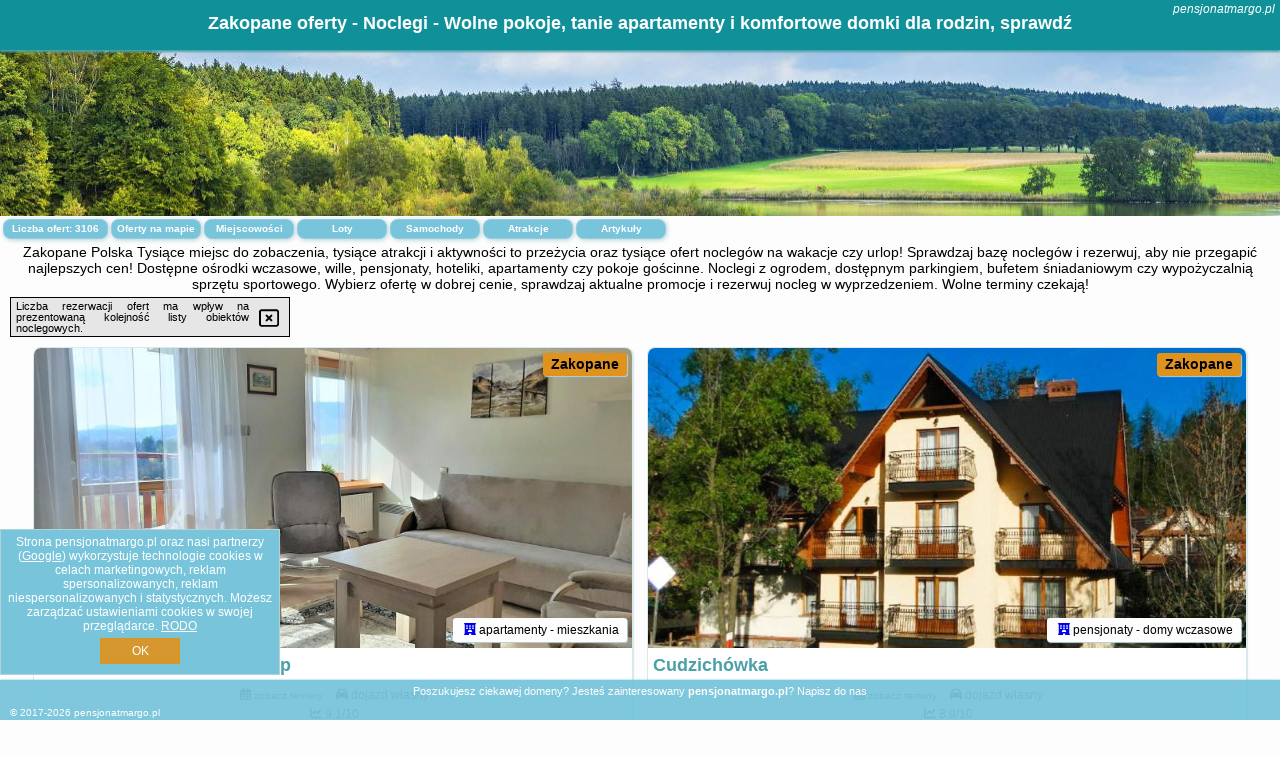

--- FILE ---
content_type: text/html; charset=UTF-8
request_url: https://pensjonatmargo.pl/noclegi/zakopane/tatraholiday-apartament-kiezmarski-szczyt-spa/3532599
body_size: 29097
content:
<!DOCTYPE HTML>

<html lang='pl'>

<head>
<meta charset='utf-8'><meta name='viewport' content='width=device-width, initial-scale=1'><meta name='author' content='pensjonatmargo.pl *** PolskiePortale.pl Sp. z o.o.'><meta name='google-site-verification' content='yvOM56apBfNca763GbIkNf-b46wyC18X4afyYHSSMcQ'><link rel='canonical' href='https://pensjonatmargo.pl/miejscowosc/zakopane'><link rel='sitemap' type='application/xml' title='Site Map' href='/sitemap.xml'><link rel='dns-prefetch' href='//q-xx.bstatic.com'><link rel='dns-prefetch' href='//api.maptiler.com'><link rel='dns-prefetch' href='//pagead2.googlesyndication.com'><link rel='dns-prefetch' href='//cdnjs.cloudflare.com'>
<link href='https://pensjonatmargo.pl/favicon1.ico' rel='shortcut icon' type='image/x-icon'>
<meta name='robots' content='index, follow'><meta name='robots' content='max-image-preview:large'>
<meta name='keywords' content='Zakopane, city, miejscowość, Polska, pensjonat margo, wille, ośrodki wczasowe, ogród, parking, pokoje, apartamenty, hotele, hoteliki, okazje, promocje, tanio, wolne terminy, cały rok, bufet, śniadanie, odpoczynek, na urlop, wakacje, pensjonatmargo.pl'>
<meta name='description' content='Hotele Polska Zakopane Planuj wakacje z bliskimi i rezerwuj nocleg w Polsce! Noclegi na każdą kieszeń z dostępnymi udogodnieniami dla gości. Sprawdzaj oferty i wybierz jedną. ➡ pensjonatmargo.pl'>
<title>Zakopane oferty - Noclegi - Wolne pokoje, tanie apartamenty i komfortowe domki dla rodzin, sprawdź</title>
<script src='https://code.jquery.com/jquery-3.6.0.min.js'></script><link href='/_css/affiliate6_min.css?0114' rel='stylesheet'>
<!-- Global site tag (gtag.js) - Google Analytics -->
<script async src="https://www.googletagmanager.com/gtag/js?id=G-450R68E3M3"></script>
<script>
  window.dataLayer = window.dataLayer || [];
  function gtag(){dataLayer.push(arguments);}
  gtag('js', new Date());
  gtag('config', 'G-450R68E3M3');
  gtag('config', 'UA-3412385-15');
  setTimeout("gtag('event', '30s', {'event_category':'pensjonatmargo.pl', 'event_label':'site_read'});",30000);
</script>
<!-- END Global site tag (gtag.js) - Google Analytics -->
</head>
<body id='body' data-portalversion='6' data-testversion='A'>


<header><div id='siteDomain'><i><a href='/' title='home page' class='homePage link' style='color:white;'>pensjonatmargo.pl</a></i></div><h1 id='siteTitle'><strong>Zakopane oferty - Noclegi - Wolne pokoje, tanie apartamenty i komfortowe domki dla rodzin, sprawdź</strong></h1></header>
<aside style='background-image:url("https://pensjonatmargo.pl/_img/aside6.jpg");' class='otherView'></aside>

<main><h2>Zakopane Polska Tysiące miejsc do zobaczenia, tysiące atrakcji i aktywności to przeżycia oraz tysiące ofert noclegów na wakacje czy urlop! Sprawdzaj bazę noclegów i rezerwuj, aby nie przegapić najlepszych cen! Dostępne ośrodki wczasowe, wille, pensjonaty, hoteliki, apartamenty czy pokoje gościnne. Noclegi z ogrodem, dostępnym parkingiem, bufetem śniadaniowym czy wypożyczalnią sprzętu sportowego. Wybierz ofertę w dobrej cenie, sprawdzaj aktualne promocje i rezerwuj nocleg w wyprzedzeniem. Wolne terminy czekają!</h2><div id='offersCount' data-count='3106'>Liczba ofert: <span>3106</span></div><a href='/noclegi-mapa' title='Oferty na mapie' id='mapLink' class='link'>Oferty na mapie</a><a href='/miejscowosc' title='Miejscowości na mapie' id='mapCity' class='link'>Miejscowości</a><a href='/loty/wszystkie/rezerwuj' id='flightsLink' title='Loty' class='link'>Loty</a><a href='/samochody/wszystkie/rezerwuj' id='carsLink' title='Samochody' class='link'>Samochody</a><a href='/atrakcje' title='Atrakcje' id='attractionLink' class='link'>Atrakcje</a><a href='/artykul' title='Artykuły' id='articleLink' class='link'>Artykuły</a><div class='promoOfferContainer' id='offerContainer'>
<div id='sortInfoBox'>Liczba rezerwacji ofert ma wpływ na prezentowaną kolejność listy obiektów noclegowych.<i class='fa-regular fa-rectangle-xmark sortInfoBox-close'></i></div>
<article class='offerBox offerItem offerItemShort' itemscope itemtype='https://schema.org/Hotel' data-lp='1' style='background-image:url("https://pensjonatmargo.pl/_img/blank_photo.jpg")'><a href='/noclegi/zakopane/rezerwuj/31420' target='_blank' itemprop='url' class='offerPhoto' style='background-image:url("https://q-xx.bstatic.com/xdata/images/hotel/max750/319832968.jpg?k=b26d654bdb127f774205cf76843ef1ce01a3d26dd54a418696dbc20c9e19a856&o=")' title='[1] Apartament Peter Apartzakop' rel='nofollow' onclick="gtag('event', 'Afiliacja', {'event_category':'BG', 'event_label':'zdjecie'});"></a>
<div class='offerDetails'><h5 class='offerName'><strong itemprop='name'>Apartament Peter Apartzakop</strong></h5><h6 class='offerDestination' itemprop='address'><a href='/miejscowosc/zakopane' title='oferty Zakopane' class='link'>Zakopane</a></h6><p class='offerTerm' title='zobacz terminy'>&nbsp;<i class='far fa-calendar-alt'></i>  <a href='/noclegi/zakopane/rezerwuj/31420' target='_blank' class='link' title='różne terminy wycieczki do Zakopane' rel='nofollow' onclick="gtag('event', 'Afiliacja', {'event_category':'BG', 'event_label':'terminy'});"><small>zobacz terminy</small></a></p><p class='offerCategory'>&nbsp;<a href='/noclegi/zakopane/apartament-peter-apartzakop/31420' title='oferta' class='offerCategory-link'><i class='fas fa-hotel'></i></a> apartamenty - mieszkania</p><p class='offerTravel'>&nbsp;<i class='fas fa-car'></i> dojazd własny</p><p class='offerRating'>&nbsp;<i class='fas fa-chart-line'></i> 9.1/10</p><a href='/noclegi/zakopane/apartament-peter-apartzakop/31420' target='_blank' class='lookLink' title='Wczasy - Polska' rel='nofollow' onclick="gtag('event', 'Afiliacja', {'event_category':'BG', 'event_label':'zobacz'});">Zobacz noclegi</a></div><div class='offerDetailsExtended'><p itemprop='address' itemscope itemtype='https://schema.org/PostalAddress'><strong itemprop='addressLocality'>Zakopane</strong> - <span itemprop='streetAddress'>20B Andrzeja Struga 4/1</span></p><div class='offerAdditionalOpinion'><h3><strong>Opinie Apartament Peter Apartzakop</strong>: posiada <a href='/noclegi/zakopane/rezerwuj/31420' class='link' target='_blank' rel='nofollow' onclick="gtag('event', 'Afiliacja', {'event_category':'BG', 'event_label':'opinie'});">26 opinii</a> turystów</h3></div><div class='offerAdditionalInformation' itemprop='description'>Obiekt Apartament Peter Apartzakop położony jest w miejscowości Zakopane i oferuje taras, bezpłatne Wi-Fi oraz widok na ogród. Odległość ważnych miejsc od apartamentu: Aqua Park Zakopane – 2 km, Dworzec PKP Zakopane – 2,6 km.W apartamencie zapewniono balkon, sypialnię (1), salon z telewizorem z płaskim ekranem, aneks kuchenny ze standardowym wyposażeniem, takim jak lodówka i płyta kuchenna, a także łazienkę (1) z wanną. Goście mogą podziwiać widok na góry. W apartamencie zapewniono ręczniki i pościel.Odległość ważnych miejsc od obiektu: Tatrzański Park Narodowy ...<br><br>Dodatkowe informacje o ofercie Polska - Zakopane - Apartament Peter Apartzakop, opinie wczasowiczów a także <b>wolne terminy</b> znajdują na stronie <a href='/noclegi/zakopane/rezerwuj/31420' class='link' target='_blank' rel='nofollow' onclick="gtag('event', 'Afiliacja', {'event_category':'BG', 'event_label':'hotel'});">naszego partnera</a>.<br><br></div></div><p class='idInfo' title='Oferta naszego partnera: Booking.com'>BG.31420</p></article>

<article class='offerBox offerItem offerItemShort' itemscope itemtype='https://schema.org/Hotel' data-lp='2' style='background-image:url("https://pensjonatmargo.pl/_img/blank_photo.jpg")'><a href='/noclegi/zakopane/rezerwuj/15975' target='_blank' itemprop='url' class='offerPhoto' style='background-image:url("https://q-xx.bstatic.com/xdata/images/hotel/max750/172099654.jpg?k=023ffddea8b3b300755696fd6f5e6d13513c35de72e9c33544e34f3bd103553f&o=")' title='[2] Cudzichówka' rel='nofollow' onclick="gtag('event', 'Afiliacja', {'event_category':'BG', 'event_label':'zdjecie'});"></a>
<div class='offerDetails'><h5 class='offerName'><strong itemprop='name'>Cudzichówka</strong></h5><h6 class='offerDestination' itemprop='address'><a href='/miejscowosc/zakopane' title='oferty Zakopane' class='link'>Zakopane</a></h6><p class='offerTerm' title='zobacz terminy'>&nbsp;<i class='far fa-calendar-alt'></i>  <a href='/noclegi/zakopane/rezerwuj/15975' target='_blank' class='link' title='różne terminy wycieczki do Zakopane' rel='nofollow' onclick="gtag('event', 'Afiliacja', {'event_category':'BG', 'event_label':'terminy'});"><small>zobacz terminy</small></a></p><p class='offerCategory'>&nbsp;<a href='/noclegi/zakopane/cudzichowka/15975' title='oferta' class='offerCategory-link'><i class='fas fa-hotel'></i></a> pensjonaty - domy wczasowe</p><p class='offerTravel'>&nbsp;<i class='fas fa-car'></i> dojazd własny</p><p class='offerRating'>&nbsp;<i class='fas fa-chart-line'></i> 8.9/10</p><a href='/noclegi/zakopane/cudzichowka/15975' target='_blank' class='lookLink' title='Wczasy - Polska' rel='nofollow' onclick="gtag('event', 'Afiliacja', {'event_category':'BG', 'event_label':'zobacz'});">Zobacz noclegi</a></div><div class='offerDetailsExtended'><p itemprop='address' itemscope itemtype='https://schema.org/PostalAddress'><strong itemprop='addressLocality'>Zakopane</strong> - <span itemprop='streetAddress'>Piłsudskiego 3</span></p><div class='offerAdditionalOpinion'><h3><strong>Opinie Cudzichówka</strong>: posiada <a href='/noclegi/zakopane/rezerwuj/15975' class='link' target='_blank' rel='nofollow' onclick="gtag('event', 'Afiliacja', {'event_category':'BG', 'event_label':'opinie'});">282 opinii</a> turystów</h3></div><div class='offerAdditionalInformation' itemprop='description'>Obiekt Cudzichówka położony jest w miejscowości Zakopane w regionie małopolskie i oferuje bezpłatne Wi-Fi, sprzęt do grillowania, ogród oraz bezpłatny prywatny parking. Odległość ważnych miejsc od obiektu: Dworzec PKP Zakopane – 7,6 km.W obiekcie serwowane jest śniadanie w formie bufetu lub kontynentalne.Obiekt Cudzichówka zapewnia punkt sprzedaży karnetów narciarskich, a okolica jest popularna wśród miłośników trekkingu i narciarstwa.Odległość ważnych miejsc od obiektu: Aqua Park Zakopane – 8,2 km, Tatrzański Park Narodowy – 10 km.Doba hotelowa od godziny 14:00 ...<br><br>Dodatkowe informacje o ofercie Polska - Zakopane - Cudzichówka, opinie wczasowiczów a także <b>wolne terminy</b> znajdują na stronie <a href='/noclegi/zakopane/rezerwuj/15975' class='link' target='_blank' rel='nofollow' onclick="gtag('event', 'Afiliacja', {'event_category':'BG', 'event_label':'hotel'});">naszego partnera</a>.<br><br></div></div><p class='idInfo' title='Oferta naszego partnera: Booking.com'>BG.15975</p></article>

<article class='offerBox offerItem offerItemShort' itemscope itemtype='https://schema.org/Hotel' data-lp='3' style='background-image:url("https://pensjonatmargo.pl/_img/blank_photo.jpg")'><a href='/noclegi/zakopane/rezerwuj/101325' target='_blank' itemprop='url' class='offerPhoto' style='background-image:url("https://q-xx.bstatic.com/xdata/images/hotel/max750/309514184.jpg?k=590620dcd9348a6df1d68db08557e609c1d794a3ae77cf0c4b65e6d5752fe0aa&o=&a=355109")' title='[3] Apartament Hiszpański' rel='nofollow' onclick="gtag('event', 'Afiliacja', {'event_category':'BG', 'event_label':'zdjecie'});"></a>
<div class='offerDetails'><h5 class='offerName'><strong itemprop='name'>Apartament Hiszpański</strong></h5><h6 class='offerDestination' itemprop='address'><a href='/miejscowosc/zakopane' title='oferty Zakopane' class='link'>Zakopane</a></h6><p class='offerTerm' title='zobacz terminy'>&nbsp;<i class='far fa-calendar-alt'></i>  <a href='/noclegi/zakopane/rezerwuj/101325' target='_blank' class='link' title='różne terminy wycieczki do Zakopane' rel='nofollow' onclick="gtag('event', 'Afiliacja', {'event_category':'BG', 'event_label':'terminy'});"><small>zobacz terminy</small></a></p><p class='offerCategory'>&nbsp;<a href='/noclegi/zakopane/apartament-hiszpanski/101325' title='oferta' class='offerCategory-link'><i class='fas fa-hotel'></i></a> apartamenty - mieszkania</p><p class='offerTravel'>&nbsp;<i class='fas fa-car'></i> dojazd własny</p><p class='offerRating'>&nbsp;<i class='fas fa-chart-line'></i> 9.4/10</p><a href='/noclegi/zakopane/apartament-hiszpanski/101325' target='_blank' class='lookLink' title='Wczasy - Polska' rel='nofollow' onclick="gtag('event', 'Afiliacja', {'event_category':'BG', 'event_label':'zobacz'});">Zobacz noclegi</a></div><div class='offerDetailsExtended'><p itemprop='address' itemscope itemtype='https://schema.org/PostalAddress'><strong itemprop='addressLocality'>Zakopane</strong> - <span itemprop='streetAddress'>Bory 9b</span></p><div class='offerAdditionalOpinion'><h3><strong>Opinie Apartament Hiszpański</strong>: posiada <a href='/noclegi/zakopane/rezerwuj/101325' class='link' target='_blank' rel='nofollow' onclick="gtag('event', 'Afiliacja', {'event_category':'BG', 'event_label':'opinie'});">38 opinii</a> turystów</h3></div><div class='offerAdditionalInformation' itemprop='description'>Obiekt Apartament Hiszpański położony jest w miejscowości Zakopane i oferuje ogród. Odległość ważnych miejsc od obiektu: Tatrzański Park Narodowy – 2,1 km, Aqua Park Zakopane – 3,1 km. Obiekt zapewnia bezpłatne Wi-Fi we wszystkich pomieszczeniach. Na terenie obiektu dostępny jest też prywatny parking.Każdą opcję zakwaterowania wyposażono w telewizor z płaskim ekranem z dostępem do kanałów satelitarnych. Do dyspozycji Gości jest jadalnia, aneks kuchenny z doskonałym wyposażeniem, prywatna łazienka z suszarką do włosów, a także balkon z widokiem na góry. Wyposażenie ...<br><br>Dodatkowe informacje o ofercie Polska - Zakopane - Apartament Hiszpański, opinie wczasowiczów a także <b>wolne terminy</b> znajdują na stronie <a href='/noclegi/zakopane/rezerwuj/101325' class='link' target='_blank' rel='nofollow' onclick="gtag('event', 'Afiliacja', {'event_category':'BG', 'event_label':'hotel'});">naszego partnera</a>.<br><br></div></div><p class='idInfo' title='Oferta naszego partnera: Booking.com'>BG.101325</p></article>

<article class='offerBox offerItem offerItemShort' itemscope itemtype='https://schema.org/Hotel' data-lp='4' style='background-image:url("https://pensjonatmargo.pl/_img/blank_photo.jpg")'><a href='/noclegi/zakopane/rezerwuj/12190' target='_blank' itemprop='url' class='offerPhoto' style='background-image:url("https://q-xx.bstatic.com/xdata/images/hotel/max750/153241983.jpg?k=a9b6fc24ba0f86e5ae59eb6590e2205df7a74b9c11031e883cc27b5d6855ecc8&o=&a=355109")' title='[4] Willa u Słodkiego' rel='nofollow' onclick="gtag('event', 'Afiliacja', {'event_category':'BG', 'event_label':'zdjecie'});"></a>
<div class='offerDetails'><h5 class='offerName'><strong itemprop='name'>Willa u Słodkiego</strong></h5><h6 class='offerDestination' itemprop='address'><a href='/miejscowosc/zakopane' title='oferty Zakopane' class='link'>Zakopane</a></h6><p class='offerTerm' title='zobacz terminy'>&nbsp;<i class='far fa-calendar-alt'></i>  <a href='/noclegi/zakopane/rezerwuj/12190' target='_blank' class='link' title='różne terminy wycieczki do Zakopane' rel='nofollow' onclick="gtag('event', 'Afiliacja', {'event_category':'BG', 'event_label':'terminy'});"><small>zobacz terminy</small></a></p><p class='offerCategory'>&nbsp;<a href='/noclegi/zakopane/willa-u-slodkiego/12190' title='oferta' class='offerCategory-link'><i class='fas fa-hotel'></i></a> pensjonaty - domy wczasowe</p><p class='offerTravel'>&nbsp;<i class='fas fa-car'></i> dojazd własny</p><p class='offerRating'>&nbsp;<i class='fas fa-chart-line'></i> 9.2/10</p><a href='/noclegi/zakopane/willa-u-slodkiego/12190' target='_blank' class='lookLink' title='Wczasy - Polska' rel='nofollow' onclick="gtag('event', 'Afiliacja', {'event_category':'BG', 'event_label':'zobacz'});">Zobacz noclegi</a></div><div class='offerDetailsExtended'><p itemprop='address' itemscope itemtype='https://schema.org/PostalAddress'><strong itemprop='addressLocality'>Zakopane</strong> - <span itemprop='streetAddress'>ul.Króle 31</span></p><div class='offerAdditionalOpinion'><h3><strong>Opinie Willa u Słodkiego</strong>: posiada <a href='/noclegi/zakopane/rezerwuj/12190' class='link' target='_blank' rel='nofollow' onclick="gtag('event', 'Afiliacja', {'event_category':'BG', 'event_label':'opinie'});">443 opinii</a> turystów</h3></div><div class='offerAdditionalInformation' itemprop='description'>Obiekt Willa u Słodkiego oferuje restaurację, ogród, wspólny salon i bar. Odległość ważnych miejsc od obiektu: Dworzec PKP Zakopane – 3,4 km. Obiekt zapewnia bezpłatne Wi-Fi we wszystkich pomieszczeniach. Na terenie obiektu dostępny jest też prywatny parking.W niektórych opcjach zakwaterowania znajduje się także kuchnia z lodówką i płytą kuchenną.W obiekcie znajduje się plac zabaw, a okolica jest popularna wśród miłośników narciarstwa.Odległość ważnych miejsc od obiektu: Aqua Park Zakopane – 4 km, Tatrzański Park Narodowy – 6,7 km.Doba hotelowa od godziny 14:00 ...<br><br>Dodatkowe informacje o ofercie Polska - Zakopane - Willa u Słodkiego, opinie wczasowiczów a także <b>wolne terminy</b> znajdują na stronie <a href='/noclegi/zakopane/rezerwuj/12190' class='link' target='_blank' rel='nofollow' onclick="gtag('event', 'Afiliacja', {'event_category':'BG', 'event_label':'hotel'});">naszego partnera</a>.<br><br></div></div><p class='idInfo' title='Oferta naszego partnera: Booking.com'>BG.12190</p></article>

<article class='offerBox offerItem offerItemShort' itemscope itemtype='https://schema.org/Hotel' data-lp='5' style='background-image:url("https://pensjonatmargo.pl/_img/blank_photo.jpg")'><a href='/noclegi/zakopane/rezerwuj/112415' target='_blank' itemprop='url' class='offerPhoto' style='background-image:url("https://q-xx.bstatic.com/xdata/images/hotel/max750/740477520.jpg?k=f2126f20f73ba3d23118db77fc20c86841734c6bc97cf0b18350848398931952&o=")' title='[5] Kosówka Premium' rel='nofollow' onclick="gtag('event', 'Afiliacja', {'event_category':'BG', 'event_label':'zdjecie'});"></a>
<div class='offerDetails'><h5 class='offerName'><strong itemprop='name'>Kosówka Premium</strong></h5><h6 class='offerDestination' itemprop='address'><a href='/miejscowosc/zakopane' title='oferty Zakopane' class='link'>Zakopane</a></h6><p class='offerTerm' title='zobacz terminy'>&nbsp;<i class='far fa-calendar-alt'></i>  <a href='/noclegi/zakopane/rezerwuj/112415' target='_blank' class='link' title='różne terminy wycieczki do Zakopane' rel='nofollow' onclick="gtag('event', 'Afiliacja', {'event_category':'BG', 'event_label':'terminy'});"><small>zobacz terminy</small></a></p><p class='offerCategory'>&nbsp;<a href='/noclegi/zakopane/kosowka-premium/112415' title='oferta' class='offerCategory-link'><i class='fas fa-hotel'></i></a> apartamenty - mieszkania</p><p class='offerTravel'>&nbsp;<i class='fas fa-car'></i> dojazd własny</p><p class='offerRating'>&nbsp;<i class='fas fa-chart-line'></i> 10.0/10</p><a href='/noclegi/zakopane/kosowka-premium/112415' target='_blank' class='lookLink' title='Wczasy - Polska' rel='nofollow' onclick="gtag('event', 'Afiliacja', {'event_category':'BG', 'event_label':'zobacz'});">Zobacz noclegi</a></div><div class='offerDetailsExtended'><p itemprop='address' itemscope itemtype='https://schema.org/PostalAddress'><strong itemprop='addressLocality'>Zakopane</strong> - <span itemprop='streetAddress'>Kornela Makuszyńskiego 14A 11</span></p><div class='offerAdditionalOpinion'><h3><strong>Opinie Kosówka Premium</strong>: posiada <a href='/noclegi/zakopane/rezerwuj/112415' class='link' target='_blank' rel='nofollow' onclick="gtag('event', 'Afiliacja', {'event_category':'BG', 'event_label':'opinie'});">12 opinii</a> turystów</h3></div><div class='offerAdditionalInformation' itemprop='description'>Obiekt Kosówka Premium położony jest w miejscowości Zakopane i oferuje dostęp do wanny z hydromasażem. Odległość ważnych miejsc od obiektu: Aqua Park Zakopane – 1,3 km. Obiekt zapewnia prywatny basen, bezpłatne Wi-Fi oraz bezpłatny prywatny parking.W apartamencie zapewniono taras, sypialnię (1), salon z telewizorem z płaskim ekranem, kuchnię ze standardowym wyposażeniem, takim jak lodówka i zmywarka, a także łazienkę (1) z prysznicem. Goście mogą podziwiać widok na góry. W apartamencie zapewniono ręczniki i pościel.Obiekt Kosówka Premium zapewnia bezpośredni dostęp ...<br><br>Dodatkowe informacje o ofercie Polska - Zakopane - Kosówka Premium, opinie wczasowiczów a także <b>wolne terminy</b> znajdują na stronie <a href='/noclegi/zakopane/rezerwuj/112415' class='link' target='_blank' rel='nofollow' onclick="gtag('event', 'Afiliacja', {'event_category':'BG', 'event_label':'hotel'});">naszego partnera</a>.<br><br></div></div><p class='idInfo' title='Oferta naszego partnera: Booking.com'>BG.112415</p></article>

<article class='offerBox offerItem offerItemShort' itemscope itemtype='https://schema.org/Hotel' data-lp='6' style='background-image:url("https://pensjonatmargo.pl/_img/blank_photo.jpg")'><a href='/noclegi/zakopane/rezerwuj/14458' target='_blank' itemprop='url' class='offerPhoto' style='background-image:url("https://q-xx.bstatic.com/xdata/images/hotel/max750/549479817.jpg?k=224273d13439be4096007e7a206ff626f514cad1497c2513336e8401ad748ee6&o=&a=355109")' title='[6] Czarny Jeleń' rel='nofollow' onclick="gtag('event', 'Afiliacja', {'event_category':'BG', 'event_label':'zdjecie'});"></a>
<div class='offerDetails'><h5 class='offerName'><strong itemprop='name'>Czarny Jeleń</strong></h5><h6 class='offerDestination' itemprop='address'><a href='/miejscowosc/zakopane' title='oferty Zakopane' class='link'>Zakopane</a></h6><p class='offerTerm' title='zobacz terminy'>&nbsp;<i class='far fa-calendar-alt'></i>  <a href='/noclegi/zakopane/rezerwuj/14458' target='_blank' class='link' title='różne terminy wycieczki do Zakopane' rel='nofollow' onclick="gtag('event', 'Afiliacja', {'event_category':'BG', 'event_label':'terminy'});"><small>zobacz terminy</small></a></p><p class='offerCategory'>&nbsp;<a href='/noclegi/zakopane/czarny-jelen/14458' title='oferta' class='offerCategory-link'><i class='fas fa-hotel'></i></a> kwatery prywatne - pokoje gościnne</p><p class='offerTravel'>&nbsp;<i class='fas fa-car'></i> dojazd własny</p><p class='offerRating'>&nbsp;<i class='fas fa-chart-line'></i> 8.6/10</p><a href='/noclegi/zakopane/czarny-jelen/14458' target='_blank' class='lookLink' title='Wczasy - Polska' rel='nofollow' onclick="gtag('event', 'Afiliacja', {'event_category':'BG', 'event_label':'zobacz'});">Zobacz noclegi</a></div><div class='offerDetailsExtended'><p itemprop='address' itemscope itemtype='https://schema.org/PostalAddress'><strong itemprop='addressLocality'>Zakopane</strong> - <span itemprop='streetAddress'>21 Stachonie</span></p><div class='offerAdditionalOpinion'><h3><strong>Opinie Czarny Jeleń</strong>: posiada <a href='/noclegi/zakopane/rezerwuj/14458' class='link' target='_blank' rel='nofollow' onclick="gtag('event', 'Afiliacja', {'event_category':'BG', 'event_label':'opinie'});">496 opinii</a> turystów</h3></div><div class='offerAdditionalInformation' itemprop='description'>Obiekt Czarny Jeleń położony jest w miejscowości Zakopane i oferuje różne opcje zakwaterowania, w których zapewniono telewizor z płaskim ekranem. Odległość ważnych miejsc od obiektu: Dworzec PKP Zakopane – 4,7 km, Tatrzański Park Narodowy – 4,9 km. Obiekt zapewnia bezpłatne Wi-Fi we wszystkich pomieszczeniach. Na terenie obiektu dostępny jest też prywatny parking.Do dyspozycji Gości jest w pełni wyposażona prywatna łazienka z prysznicem i suszarką do włosów.Odległość ważnych miejsc od obiektu: Aqua Park Zakopane – 5,3 km, Gubałówka – 12 km.Doba hotelowa od godziny ...<br><br>Dodatkowe informacje o ofercie Polska - Zakopane - Czarny Jeleń, opinie wczasowiczów a także <b>wolne terminy</b> znajdują na stronie <a href='/noclegi/zakopane/rezerwuj/14458' class='link' target='_blank' rel='nofollow' onclick="gtag('event', 'Afiliacja', {'event_category':'BG', 'event_label':'hotel'});">naszego partnera</a>.<br><br></div></div><p class='idInfo' title='Oferta naszego partnera: Booking.com'>BG.14458</p></article>

<article class='offerBox offerItem offerItemShort' itemscope itemtype='https://schema.org/Hotel' data-lp='7' style='background-image:url("https://pensjonatmargo.pl/_img/blank_photo.jpg")'><a href='/noclegi/zakopane/rezerwuj/20036' target='_blank' itemprop='url' class='offerPhoto' style='background-image:url("https://q-xx.bstatic.com/xdata/images/hotel/max750/203310508.jpg?k=da155c903ad3a7ff9375c5bc31c6565a910a84c7f9d096bf69f7c98da84fd80c&o=&a=355109")' title='[7] Folk Home' rel='nofollow' onclick="gtag('event', 'Afiliacja', {'event_category':'BG', 'event_label':'zdjecie'});"></a>
<div class='offerDetails'><h5 class='offerName'><strong itemprop='name'>Folk Home</strong></h5><h6 class='offerDestination' itemprop='address'><a href='/miejscowosc/zakopane' title='oferty Zakopane' class='link'>Zakopane</a></h6><p class='offerTerm' title='zobacz terminy'>&nbsp;<i class='far fa-calendar-alt'></i>  <a href='/noclegi/zakopane/rezerwuj/20036' target='_blank' class='link' title='różne terminy wycieczki do Zakopane' rel='nofollow' onclick="gtag('event', 'Afiliacja', {'event_category':'BG', 'event_label':'terminy'});"><small>zobacz terminy</small></a></p><p class='offerCategory'>&nbsp;<a href='/noclegi/zakopane/folk-home/20036' title='oferta' class='offerCategory-link'><i class='fas fa-hotel'></i></a> domki letniskowe i całoroczne</p><p class='offerTravel'>&nbsp;<i class='fas fa-car'></i> dojazd własny</p><p class='offerRating'>&nbsp;<i class='fas fa-chart-line'></i> 9.7/10</p><a href='/noclegi/zakopane/folk-home/20036' target='_blank' class='lookLink' title='Wczasy - Polska' rel='nofollow' onclick="gtag('event', 'Afiliacja', {'event_category':'BG', 'event_label':'zobacz'});">Zobacz noclegi</a></div><div class='offerDetailsExtended'><p itemprop='address' itemscope itemtype='https://schema.org/PostalAddress'><strong itemprop='addressLocality'>Zakopane</strong> - <span itemprop='streetAddress'>73C Kościeliska</span></p><div class='offerAdditionalOpinion'><h3><strong>Opinie Folk Home</strong>: posiada <a href='/noclegi/zakopane/rezerwuj/20036' class='link' target='_blank' rel='nofollow' onclick="gtag('event', 'Afiliacja', {'event_category':'BG', 'event_label':'opinie'});">17 opinii</a> turystów</h3></div><div class='offerAdditionalInformation' itemprop='description'>Obiekt Folk Home, położony w miejscowości Zakopane, zapewnia ogród, bezpłatne Wi-Fi i wspólną kuchnię. Odległość ważnych miejsc od obiektu: Dworzec PKP Zakopane – 3 km. W okolicy domku panują doskonałe warunki do uprawiania trekkingu i narciarstwa, dostępny jest także bezpłatny prywatny parking.W domku zapewniono kilka sypialni (4), kilka łazienek (2), pościel, ręczniki, jadalnię oraz kuchnię z pełnym wyposażeniem. Do dyspozycji Gości jest także telewizor z płaskim ekranem oraz taras z widokiem na miasto.Oferta obiektu Folk Home obejmuje przechowalnię sprzętu narciarskiego ...<br><br>Dodatkowe informacje o ofercie Polska - Zakopane - Folk Home, opinie wczasowiczów a także <b>wolne terminy</b> znajdują na stronie <a href='/noclegi/zakopane/rezerwuj/20036' class='link' target='_blank' rel='nofollow' onclick="gtag('event', 'Afiliacja', {'event_category':'BG', 'event_label':'hotel'});">naszego partnera</a>.<br><br></div></div><p class='idInfo' title='Oferta naszego partnera: Booking.com'>BG.20036</p></article>

<article class='offerBox offerItem offerItemShort' itemscope itemtype='https://schema.org/Hotel' data-lp='8' style='background-image:url("https://pensjonatmargo.pl/_img/blank_photo.jpg")'><a href='/noclegi/zakopane/rezerwuj/32192' target='_blank' itemprop='url' class='offerPhoto' style='background-image:url("https://q-xx.bstatic.com/xdata/images/hotel/max750/333010599.jpg?k=d8a7305de831eb711c597a203791f3ec3a46109ecf7f79a082e9b1df748186b3&o=&a=355109")' title='[8] Wrota Chałubińskiego' rel='nofollow' onclick="gtag('event', 'Afiliacja', {'event_category':'BG', 'event_label':'zdjecie'});"></a>
<div class='offerDetails'><h5 class='offerName'><strong itemprop='name'>Wrota Chałubińskiego</strong></h5><h6 class='offerDestination' itemprop='address'><a href='/miejscowosc/zakopane' title='oferty Zakopane' class='link'>Zakopane</a></h6><p class='offerTerm' title='zobacz terminy'>&nbsp;<i class='far fa-calendar-alt'></i>  <a href='/noclegi/zakopane/rezerwuj/32192' target='_blank' class='link' title='różne terminy wycieczki do Zakopane' rel='nofollow' onclick="gtag('event', 'Afiliacja', {'event_category':'BG', 'event_label':'terminy'});"><small>zobacz terminy</small></a></p><p class='offerCategory'>&nbsp;<a href='/noclegi/zakopane/wrota-chalubinskiego/32192' title='oferta' class='offerCategory-link'><i class='fas fa-hotel'></i></a> apartamenty - mieszkania</p><p class='offerTravel'>&nbsp;<i class='fas fa-car'></i> dojazd własny</p><p class='offerRating'>&nbsp;<i class='fas fa-chart-line'></i> 9.5/10</p><a href='/noclegi/zakopane/wrota-chalubinskiego/32192' target='_blank' class='lookLink' title='Wczasy - Polska' rel='nofollow' onclick="gtag('event', 'Afiliacja', {'event_category':'BG', 'event_label':'zobacz'});">Zobacz noclegi</a></div><div class='offerDetailsExtended'><p itemprop='address' itemscope itemtype='https://schema.org/PostalAddress'><strong itemprop='addressLocality'>Zakopane</strong> - <span itemprop='streetAddress'>18 Tytusa Chałubińskiego</span></p><div class='offerAdditionalOpinion'><h3><strong>Opinie Wrota Chałubińskiego</strong>: posiada <a href='/noclegi/zakopane/rezerwuj/32192' class='link' target='_blank' rel='nofollow' onclick="gtag('event', 'Afiliacja', {'event_category':'BG', 'event_label':'opinie'});">1151 opinii</a> turystów</h3></div><div class='offerAdditionalInformation' itemprop='description'>Obiekt Wrota Chałubińskiego położony jest w miejscowości Zakopane w regionie małopolskie i zapewnia bezpłatne Wi-Fi, bezpłatny prywatny parking oraz dostęp do krytego basenu. W okolicy znajduje się: Aqua Park Zakopane i Dworzec PKP Zakopane.Na miejscu znajduje się telewizor z płaskim ekranem oraz prywatna łazienka z bidetem, prysznicem i bezpłatnym zestawem kosmetyków. Aneks kuchenny wyposażono w lodówkę, zmywarkę oraz mikrofalówkę. Wyposażenie obejmuje także płytę kuchenną, toster, ekspres do kawy i czajnik.Zaplecze odnowy biologicznej obiektu Wrota Chałubińskiego obejmuje ...<br><br>Dodatkowe informacje o ofercie Polska - Zakopane - Wrota Chałubińskiego, opinie wczasowiczów a także <b>wolne terminy</b> znajdują na stronie <a href='/noclegi/zakopane/rezerwuj/32192' class='link' target='_blank' rel='nofollow' onclick="gtag('event', 'Afiliacja', {'event_category':'BG', 'event_label':'hotel'});">naszego partnera</a>.<br><br></div></div><p class='idInfo' title='Oferta naszego partnera: Booking.com'>BG.32192</p></article>

<article class='offerBox offerItem offerItemShort' itemscope itemtype='https://schema.org/Hotel' data-lp='9' style='background-image:url("https://pensjonatmargo.pl/_img/blank_photo.jpg")'><a href='/noclegi/zakopane/rezerwuj/134417' target='_blank' itemprop='url' class='offerPhoto' style='background-image:url("https://q-xx.bstatic.com/xdata/images/hotel/max750/638690009.jpg?k=2574487aa169cc53a76c6b5ca208a1680cd50fe96f06780e62d47f7db4194c91&o=&a=355109")' title='[9] Dworek Na Równi' rel='nofollow' onclick="gtag('event', 'Afiliacja', {'event_category':'BG', 'event_label':'zdjecie'});"></a>
<div class='offerDetails'><h5 class='offerName'><strong itemprop='name'>Dworek Na Równi</strong></h5><h6 class='offerDestination' itemprop='address'><a href='/miejscowosc/zakopane' title='oferty Zakopane' class='link'>Zakopane</a></h6><p class='offerTerm' title='zobacz terminy'>&nbsp;<i class='far fa-calendar-alt'></i>  <a href='/noclegi/zakopane/rezerwuj/134417' target='_blank' class='link' title='różne terminy wycieczki do Zakopane' rel='nofollow' onclick="gtag('event', 'Afiliacja', {'event_category':'BG', 'event_label':'terminy'});"><small>zobacz terminy</small></a></p><p class='offerCategory'>&nbsp;<a href='/noclegi/zakopane/dworek-na-rowni/134417' title='oferta' class='offerCategory-link'><i class='fas fa-hotel'></i></a> kwatery prywatne - pokoje gościnne</p><p class='offerTravel'>&nbsp;<i class='fas fa-car'></i> dojazd własny</p><p class='offerRating'>&nbsp;<i class='fas fa-chart-line'></i> 9.6/10</p><a href='/noclegi/zakopane/dworek-na-rowni/134417' target='_blank' class='lookLink' title='Wczasy - Polska' rel='nofollow' onclick="gtag('event', 'Afiliacja', {'event_category':'BG', 'event_label':'zobacz'});">Zobacz noclegi</a></div><div class='offerDetailsExtended'><p itemprop='address' itemscope itemtype='https://schema.org/PostalAddress'><strong itemprop='addressLocality'>Zakopane</strong> - <span itemprop='streetAddress'>Tadeusza Kościuszki</span></p><div class='offerAdditionalOpinion'><h3><strong>Opinie Dworek Na Równi</strong>: posiada <a href='/noclegi/zakopane/rezerwuj/134417' class='link' target='_blank' rel='nofollow' onclick="gtag('event', 'Afiliacja', {'event_category':'BG', 'event_label':'opinie'});">90 opinii</a> turystów</h3></div><div class='offerAdditionalInformation' itemprop='description'>Obiekt Dworek Na Równi, położony w miejscowości Zakopane, oferuje dostęp do ogrodu. Odległość ważnych miejsc od obiektu: Dworzec PKP Zakopane – 800 m, Aqua Park Zakopane – 1 km. Na terenie obiektu dostępny jest prywatny parking.W każdej opcji zakwaterowania znajduje się aneks kuchenny z pełnym wyposażeniem i stołem, a także prywatna łazienka z prysznicem oraz suszarką do włosów. Wyposażenie obejmuje również telewizor z płaskim ekranem. Wyposażenie obejmuje także lodówkę, płytę kuchenną i czajnik.Odległość ważnych miejsc od obiektu: Tatrzański Park Narodowy ...<br><br>Dodatkowe informacje o ofercie Polska - Zakopane - Dworek Na Równi, opinie wczasowiczów a także <b>wolne terminy</b> znajdują na stronie <a href='/noclegi/zakopane/rezerwuj/134417' class='link' target='_blank' rel='nofollow' onclick="gtag('event', 'Afiliacja', {'event_category':'BG', 'event_label':'hotel'});">naszego partnera</a>.<br><br></div></div><p class='idInfo' title='Oferta naszego partnera: Booking.com'>BG.134417</p></article>

<article class='offerBox offerItem offerItemShort' itemscope itemtype='https://schema.org/Hotel' data-lp='10' style='background-image:url("https://pensjonatmargo.pl/_img/blank_photo.jpg")'><a href='/noclegi/zakopane/rezerwuj/6641' target='_blank' itemprop='url' class='offerPhoto' style='background-image:url("https://q-xx.bstatic.com/xdata/images/hotel/max750/64931032.jpg?k=d742b8d7d74399460b71729e14145eec87510ad29f649b7938bddaa6e7876f18&o=")' title='[10] Apartament Z Widokiem Na Giewont APARTZAKOP' rel='nofollow' onclick="gtag('event', 'Afiliacja', {'event_category':'BG', 'event_label':'zdjecie'});"></a>
<div class='offerDetails'><h5 class='offerName'><strong itemprop='name'>Apartament Z Widokiem Na Giewont APARTZAKOP</strong></h5><h6 class='offerDestination' itemprop='address'><a href='/miejscowosc/zakopane' title='oferty Zakopane' class='link'>Zakopane</a></h6><p class='offerTerm' title='zobacz terminy'>&nbsp;<i class='far fa-calendar-alt'></i>  <a href='/noclegi/zakopane/rezerwuj/6641' target='_blank' class='link' title='różne terminy wycieczki do Zakopane' rel='nofollow' onclick="gtag('event', 'Afiliacja', {'event_category':'BG', 'event_label':'terminy'});"><small>zobacz terminy</small></a></p><p class='offerCategory'>&nbsp;<a href='/noclegi/zakopane/apartament-z-widokiem-na-giewont-apartzakop/6641' title='oferta' class='offerCategory-link'><i class='fas fa-hotel'></i></a> apartamenty - mieszkania</p><p class='offerTravel'>&nbsp;<i class='fas fa-car'></i> dojazd własny</p><p class='offerRating'>&nbsp;<i class='fas fa-chart-line'></i> 9.4/10</p><a href='/noclegi/zakopane/apartament-z-widokiem-na-giewont-apartzakop/6641' target='_blank' class='lookLink' title='Wczasy - Polska' rel='nofollow' onclick="gtag('event', 'Afiliacja', {'event_category':'BG', 'event_label':'zobacz'});">Zobacz noclegi</a></div><div class='offerDetailsExtended'><p itemprop='address' itemscope itemtype='https://schema.org/PostalAddress'><strong itemprop='addressLocality'>Zakopane</strong> - <span itemprop='streetAddress'>Makuszyńskiego 19 f</span></p><div class='offerAdditionalOpinion'><h3><strong>Opinie Apartament Z Widokiem Na Giewont APARTZAKOP</strong>: posiada <a href='/noclegi/zakopane/rezerwuj/6641' class='link' target='_blank' rel='nofollow' onclick="gtag('event', 'Afiliacja', {'event_category':'BG', 'event_label':'opinie'});">24 opinii</a> turystów</h3></div><div class='offerAdditionalInformation' itemprop='description'>Obiekt Apartament Z Widokiem Na Giewont APARTZAKOP położony jest w miejscowości Zakopane i oferuje bezpłatne Wi-Fi. Odległość ważnych miejsc od obiektu: Dworzec PKP Zakopane – 2 km, Tatrzański Park Narodowy – 3 km, Kasprowy Wierch – 14 km. Obiekt zapewnia taras oraz bezpłatny prywatny parking. W okolicy w odległości 1,4 km znajduje się Aqua Park Zakopane.W apartamencie zapewniono sypialnię (1), łazienkę (1), pościel, ręczniki, jadalnię oraz kuchnię z pełnym wyposażeniem. Do dyspozycji Gości jest także telewizor z płaskim ekranem oraz balkon z widokiem na góry.Odległość ...<br><br>Dodatkowe informacje o ofercie Polska - Zakopane - Apartament Z Widokiem Na Giewont APARTZAKOP, opinie wczasowiczów a także <b>wolne terminy</b> znajdują na stronie <a href='/noclegi/zakopane/rezerwuj/6641' class='link' target='_blank' rel='nofollow' onclick="gtag('event', 'Afiliacja', {'event_category':'BG', 'event_label':'hotel'});">naszego partnera</a>.<br><br></div></div><p class='idInfo' title='Oferta naszego partnera: Booking.com'>BG.6641</p></article>

<article class='offerBox offerItem offerItemShort' itemscope itemtype='https://schema.org/Hotel' data-lp='11' style='background-image:url("https://pensjonatmargo.pl/_img/blank_photo.jpg")'><a href='/noclegi/zakopane/rezerwuj/128210' target='_blank' itemprop='url' class='offerPhoto' style='background-image:url("https://q-xx.bstatic.com/xdata/images/hotel/max750/745902362.jpg?k=636d03761ab0130cf68f9f0ae9594f78cb61c643f46705713141971a8b2423a0&o=&a=355109")' title='[11] Willa Marta M' rel='nofollow' onclick="gtag('event', 'Afiliacja', {'event_category':'BG', 'event_label':'zdjecie'});"></a>
<div class='offerDetails'><h5 class='offerName'><strong itemprop='name'>Willa Marta M</strong></h5><h6 class='offerDestination' itemprop='address'><a href='/miejscowosc/zakopane' title='oferty Zakopane' class='link'>Zakopane</a></h6><p class='offerTerm' title='zobacz terminy'>&nbsp;<i class='far fa-calendar-alt'></i>  <a href='/noclegi/zakopane/rezerwuj/128210' target='_blank' class='link' title='różne terminy wycieczki do Zakopane' rel='nofollow' onclick="gtag('event', 'Afiliacja', {'event_category':'BG', 'event_label':'terminy'});"><small>zobacz terminy</small></a></p><p class='offerCategory'>&nbsp;<a href='/noclegi/zakopane/willa-marta-m/128210' title='oferta' class='offerCategory-link'><i class='fas fa-hotel'></i></a> pensjonaty - domy wczasowe</p><p class='offerTravel'>&nbsp;<i class='fas fa-car'></i> dojazd własny</p><p class='offerRating'>&nbsp;<i class='fas fa-chart-line'></i> 7.6/10</p><a href='/noclegi/zakopane/willa-marta-m/128210' target='_blank' class='lookLink' title='Wczasy - Polska' rel='nofollow' onclick="gtag('event', 'Afiliacja', {'event_category':'BG', 'event_label':'zobacz'});">Zobacz noclegi</a></div><div class='offerDetailsExtended'><p itemprop='address' itemscope itemtype='https://schema.org/PostalAddress'><strong itemprop='addressLocality'>Zakopane</strong> - <span itemprop='streetAddress'>Chłabówka 19b</span></p><div class='offerAdditionalOpinion'><h3><strong>Opinie Willa Marta M</strong>: posiada <a href='/noclegi/zakopane/rezerwuj/128210' class='link' target='_blank' rel='nofollow' onclick="gtag('event', 'Afiliacja', {'event_category':'BG', 'event_label':'opinie'});">15 opinii</a> turystów</h3></div><div class='offerAdditionalInformation' itemprop='description'>Obiekt Willa Marta M położony jest w miejscowości Zakopane i oferuje ogród, wspólny salon oraz taras. Odległość ważnych miejsc od obiektu: Tatrzański Park Narodowy – 3,4 km, Aqua Park Zakopane – 4,5 km. Na terenie obiektu znajduje się prywatny parking.Do dyspozycji Gości jest w pełni wyposażona prywatna łazienka z prysznicem i suszarką do włosów.W obiekcie serwowane jest śniadanie w formie bufetu.W okolicy panują doskonałe warunki do uprawiania narciarstwa.Odległość ważnych miejsc od obiektu: Dworzec PKP Zakopane – 5,1 km, Gubałówka – 14 km.Doba hotelowa od godziny ...<br><br>Dodatkowe informacje o ofercie Polska - Zakopane - Willa Marta M, opinie wczasowiczów a także <b>wolne terminy</b> znajdują na stronie <a href='/noclegi/zakopane/rezerwuj/128210' class='link' target='_blank' rel='nofollow' onclick="gtag('event', 'Afiliacja', {'event_category':'BG', 'event_label':'hotel'});">naszego partnera</a>.<br><br></div></div><p class='idInfo' title='Oferta naszego partnera: Booking.com'>BG.128210</p></article>

<article class='offerBox offerItem offerItemShort' itemscope itemtype='https://schema.org/Hotel' data-lp='12' style='background-image:url("https://pensjonatmargo.pl/_img/blank_photo.jpg")'><a href='/noclegi/zakopane/rezerwuj/6840' target='_blank' itemprop='url' class='offerPhoto' style='background-image:url("https://q-xx.bstatic.com/xdata/images/hotel/max750/357206062.jpg?k=c73691cd3b493fec571448e6a32629ff8b5216f6e9875f3c56abeccdab7f3855&o=&a=355109")' title='[12] Willa na Wilcznik' rel='nofollow' onclick="gtag('event', 'Afiliacja', {'event_category':'BG', 'event_label':'zdjecie'});"></a>
<div class='offerDetails'><h5 class='offerName'><strong itemprop='name'>Willa na Wilcznik</strong></h5><h6 class='offerDestination' itemprop='address'><a href='/miejscowosc/zakopane' title='oferty Zakopane' class='link'>Zakopane</a></h6><p class='offerTerm' title='zobacz terminy'>&nbsp;<i class='far fa-calendar-alt'></i>  <a href='/noclegi/zakopane/rezerwuj/6840' target='_blank' class='link' title='różne terminy wycieczki do Zakopane' rel='nofollow' onclick="gtag('event', 'Afiliacja', {'event_category':'BG', 'event_label':'terminy'});"><small>zobacz terminy</small></a></p><p class='offerCategory'>&nbsp;<a href='/noclegi/zakopane/willa-na-wilcznik/6840' title='oferta' class='offerCategory-link'><i class='fas fa-hotel'></i></a> apartamenty - mieszkania</p><p class='offerTravel'>&nbsp;<i class='fas fa-car'></i> dojazd własny</p><p class='offerRating'>&nbsp;<i class='fas fa-chart-line'></i> 9.3/10</p><a href='/noclegi/zakopane/willa-na-wilcznik/6840' target='_blank' class='lookLink' title='Wczasy - Polska' rel='nofollow' onclick="gtag('event', 'Afiliacja', {'event_category':'BG', 'event_label':'zobacz'});">Zobacz noclegi</a></div><div class='offerDetailsExtended'><p itemprop='address' itemscope itemtype='https://schema.org/PostalAddress'><strong itemprop='addressLocality'>Zakopane</strong> - <span itemprop='streetAddress'>ul. Na Wilcznik 13 b</span></p><div class='offerAdditionalOpinion'><h3><strong>Opinie Willa na Wilcznik</strong>: posiada <a href='/noclegi/zakopane/rezerwuj/6840' class='link' target='_blank' rel='nofollow' onclick="gtag('event', 'Afiliacja', {'event_category':'BG', 'event_label':'opinie'});">811 opinii</a> turystów</h3></div><div class='offerAdditionalInformation' itemprop='description'>Obiekt Willa na Wilcznik, położony w miejscowości Zakopane, oferuje bezpłatne rowery. W pobliżu znajduje się: Aqua Park Zakopane i Dworzec PKP Zakopane. Obiekt zapewnia bezpłatne Wi-Fi we wszystkich pomieszczeniach. Na terenie obiektu dostępny jest też prywatny parking.Do dyspozycji Gości jest w pełni wyposażona prywatna łazienka z prysznicem i suszarką do włosów.W okolicy panują doskonałe warunki do uprawiania narciarstwa. Obiekt Willa na Wilcznik zapewnia też przechowalnię sprzętu narciarskiego.Odległość ważnych miejsc od obiektu: Tatrzański Park Narodowy – 4 km, Gubałówka ...<br><br>Dodatkowe informacje o ofercie Polska - Zakopane - Willa na Wilcznik, opinie wczasowiczów a także <b>wolne terminy</b> znajdują na stronie <a href='/noclegi/zakopane/rezerwuj/6840' class='link' target='_blank' rel='nofollow' onclick="gtag('event', 'Afiliacja', {'event_category':'BG', 'event_label':'hotel'});">naszego partnera</a>.<br><br></div></div><p class='idInfo' title='Oferta naszego partnera: Booking.com'>BG.6840</p></article>

<article class='offerBox offerItem offerItemShort' itemscope itemtype='https://schema.org/Hotel' data-lp='13' style='background-image:url("https://pensjonatmargo.pl/_img/blank_photo.jpg")'><a href='/noclegi/zakopane/rezerwuj/158081' target='_blank' itemprop='url' class='offerPhoto' style='background-image:url("https://q-xx.bstatic.com/xdata/images/hotel/max750/801340762.jpg?k=2192f6bb00a8a48d61806800cf56148af8f158e3ceb721851cc555dbb9abaedc&o=&a=355109")' title='[13] AMA Zakopane' rel='nofollow' onclick="gtag('event', 'Afiliacja', {'event_category':'BG', 'event_label':'zdjecie'});"></a>
<div class='offerDetails'><h5 class='offerName'><strong itemprop='name'>AMA Zakopane</strong></h5><h6 class='offerDestination' itemprop='address'><a href='/miejscowosc/zakopane' title='oferty Zakopane' class='link'>Zakopane</a></h6><p class='offerTerm' title='zobacz terminy'>&nbsp;<i class='far fa-calendar-alt'></i>  <a href='/noclegi/zakopane/rezerwuj/158081' target='_blank' class='link' title='różne terminy wycieczki do Zakopane' rel='nofollow' onclick="gtag('event', 'Afiliacja', {'event_category':'BG', 'event_label':'terminy'});"><small>zobacz terminy</small></a></p><p class='offerCategory'>&nbsp;<a href='/noclegi/zakopane/ama-zakopane/158081' title='oferta' class='offerCategory-link'><i class='fas fa-hotel'></i></a> apartamenty - mieszkania</p><p class='offerTravel'>&nbsp;<i class='fas fa-car'></i> dojazd własny</p><a href='/noclegi/zakopane/ama-zakopane/158081' target='_blank' class='lookLink' title='Wczasy - Polska' rel='nofollow' onclick="gtag('event', 'Afiliacja', {'event_category':'BG', 'event_label':'zobacz'});">Zobacz noclegi</a></div><div class='offerDetailsExtended'><p itemprop='address' itemscope itemtype='https://schema.org/PostalAddress'><strong itemprop='addressLocality'>Zakopane</strong> - <span itemprop='streetAddress'>Droga do Olczy 22K</span></p><br><div class='offerAdditionalInformation' itemprop='description'>Obiekt AMA Zakopane położony jest w miejscowości Zakopane i oferuje ogród. Odległość ważnych miejsc od obiektu: Tatrzański Park Narodowy – 1,3 km, Aqua Park Zakopane – 2,5 km. Obiekt zapewnia bezpłatne Wi-Fi we wszystkich pomieszczeniach. Na terenie obiektu dostępny jest też prywatny parking.Odległość ważnych miejsc od obiektu: Dworzec PKP Zakopane – 3 km, Gubałówka – 12 km.Doba hotelowa od godziny 16:00 do 10:00.W obiekcie obowiązuje zakaz organizowania wieczorów panieńskich, kawalerskich itp.W przypadku pobytu w obiekcie z dziećmi należy pamiętać, że obiekt jest ...<br><br>Dodatkowe informacje o ofercie Polska - Zakopane - AMA Zakopane, opinie wczasowiczów a także <b>wolne terminy</b> znajdują na stronie <a href='/noclegi/zakopane/rezerwuj/158081' class='link' target='_blank' rel='nofollow' onclick="gtag('event', 'Afiliacja', {'event_category':'BG', 'event_label':'hotel'});">naszego partnera</a>.<br><br></div></div><p class='idInfo' title='Oferta naszego partnera: Booking.com'>BG.158081</p></article>

<article class='offerBox offerItem offerItemShort' itemscope itemtype='https://schema.org/Hotel' data-lp='14' style='background-image:url("https://pensjonatmargo.pl/_img/blank_photo.jpg")'><a href='/noclegi/zakopane/rezerwuj/87545' target='_blank' itemprop='url' class='offerPhoto' style='background-image:url("https://q-xx.bstatic.com/xdata/images/hotel/max750/253817575.jpg?k=a78d2b57ed12461a10f1620419672fd03abf9bd60087bbf00bdc0b71cdefac05&o=&a=355109")' title='[14] MSC Apartments Zaciszny Kącik' rel='nofollow' onclick="gtag('event', 'Afiliacja', {'event_category':'BG', 'event_label':'zdjecie'});"></a>
<div class='offerDetails'><h5 class='offerName'><strong itemprop='name'>MSC Apartments Zaciszny Kącik</strong></h5><h6 class='offerDestination' itemprop='address'><a href='/miejscowosc/zakopane' title='oferty Zakopane' class='link'>Zakopane</a></h6><p class='offerTerm' title='zobacz terminy'>&nbsp;<i class='far fa-calendar-alt'></i>  <a href='/noclegi/zakopane/rezerwuj/87545' target='_blank' class='link' title='różne terminy wycieczki do Zakopane' rel='nofollow' onclick="gtag('event', 'Afiliacja', {'event_category':'BG', 'event_label':'terminy'});"><small>zobacz terminy</small></a></p><p class='offerCategory'>&nbsp;<a href='/noclegi/zakopane/msc-apartments-zaciszny-kacik/87545' title='oferta' class='offerCategory-link'><i class='fas fa-hotel'></i></a> apartamenty - mieszkania</p><p class='offerTravel'>&nbsp;<i class='fas fa-car'></i> dojazd własny</p><p class='offerRating'>&nbsp;<i class='fas fa-chart-line'></i> 8.5/10</p><a href='/noclegi/zakopane/msc-apartments-zaciszny-kacik/87545' target='_blank' class='lookLink' title='Wczasy - Polska' rel='nofollow' onclick="gtag('event', 'Afiliacja', {'event_category':'BG', 'event_label':'zobacz'});">Zobacz noclegi</a></div><div class='offerDetailsExtended'><p itemprop='address' itemscope itemtype='https://schema.org/PostalAddress'><strong itemprop='addressLocality'>Zakopane</strong> - <span itemprop='streetAddress'>18C Za Strugiem</span></p><div class='offerAdditionalOpinion'><h3><strong>Opinie MSC Apartments Zaciszny Kącik</strong>: posiada <a href='/noclegi/zakopane/rezerwuj/87545' class='link' target='_blank' rel='nofollow' onclick="gtag('event', 'Afiliacja', {'event_category':'BG', 'event_label':'opinie'});">55 opinii</a> turystów</h3></div><div class='offerAdditionalInformation' itemprop='description'>Obiekt MSC Apartments Zaciszny Kącik oferuje balkon oraz widok na ogród. Do dyspozycji Gości jest również czajnik. Odległość ważnych miejsc od obiektu: Aqua Park Zakopane – około 3,4 km. Obiekt zapewnia ogród oraz bezpłatny prywatny parking. W okolicy w odległości 2,7 km znajduje się Dworzec PKP Zakopane.W apartamencie zapewniono taras, sypialnię (1), salon z telewizorem z płaskim ekranem, aneks kuchenny ze standardowym wyposażeniem, takim jak lodówka i płyta kuchenna, a także łazienkę (1) z prysznicem. Goście mogą podziwiać widok na góry. W apartamencie zapewniono ...<br><br>Dodatkowe informacje o ofercie Polska - Zakopane - MSC Apartments Zaciszny Kącik, opinie wczasowiczów a także <b>wolne terminy</b> znajdują na stronie <a href='/noclegi/zakopane/rezerwuj/87545' class='link' target='_blank' rel='nofollow' onclick="gtag('event', 'Afiliacja', {'event_category':'BG', 'event_label':'hotel'});">naszego partnera</a>.<br><br></div></div><p class='idInfo' title='Oferta naszego partnera: Booking.com'>BG.87545</p></article>

<article class='offerBox offerItem offerItemShort' itemscope itemtype='https://schema.org/Hotel' data-lp='15' style='background-image:url("https://pensjonatmargo.pl/_img/blank_photo.jpg")'><a href='/noclegi/zakopane/rezerwuj/8767' target='_blank' itemprop='url' class='offerPhoto' style='background-image:url("https://q-xx.bstatic.com/xdata/images/hotel/max750/133342147.jpg?k=0e7608281f9b39d7b9e02cb7edf657be0d8f55c1920565f1f37554e31037b098&o=")' title='[15] Apartament Marmurki Zakopane' rel='nofollow' onclick="gtag('event', 'Afiliacja', {'event_category':'BG', 'event_label':'zdjecie'});"></a>
<div class='offerDetails'><h5 class='offerName'><strong itemprop='name'>Apartament Marmurki Zakopane</strong></h5><h6 class='offerDestination' itemprop='address'><a href='/miejscowosc/zakopane' title='oferty Zakopane' class='link'>Zakopane</a></h6><p class='offerTerm' title='zobacz terminy'>&nbsp;<i class='far fa-calendar-alt'></i>  <a href='/noclegi/zakopane/rezerwuj/8767' target='_blank' class='link' title='różne terminy wycieczki do Zakopane' rel='nofollow' onclick="gtag('event', 'Afiliacja', {'event_category':'BG', 'event_label':'terminy'});"><small>zobacz terminy</small></a></p><p class='offerCategory'>&nbsp;<a href='/noclegi/zakopane/apartament-marmurki-zakopane/8767' title='oferta' class='offerCategory-link'><i class='fas fa-hotel'></i></a> apartamenty - mieszkania</p><p class='offerTravel'>&nbsp;<i class='fas fa-car'></i> dojazd własny</p><p class='offerRating'>&nbsp;<i class='fas fa-chart-line'></i> 8.9/10</p><a href='/noclegi/zakopane/apartament-marmurki-zakopane/8767' target='_blank' class='lookLink' title='Wczasy - Polska' rel='nofollow' onclick="gtag('event', 'Afiliacja', {'event_category':'BG', 'event_label':'zobacz'});">Zobacz noclegi</a></div><div class='offerDetailsExtended'><p itemprop='address' itemscope itemtype='https://schema.org/PostalAddress'><strong itemprop='addressLocality'>Zakopane</strong> - <span itemprop='streetAddress'>23 B Smrekowa</span></p><div class='offerAdditionalOpinion'><h3><strong>Opinie Apartament Marmurki Zakopane</strong>: posiada <a href='/noclegi/zakopane/rezerwuj/8767' class='link' target='_blank' rel='nofollow' onclick="gtag('event', 'Afiliacja', {'event_category':'BG', 'event_label':'opinie'});">47 opinii</a> turystów</h3></div><div class='offerAdditionalInformation' itemprop='description'>Obiekt Apartament Marmurki Zakopane, położony w miejscowości Zakopane, oferuje balkon oraz bezpłatne Wi-Fi. Odległość ważnych miejsc od obiektu: Aqua Park Zakopane – 1 km, Tatrzański Park Narodowy – 3,9 km, Kasprowy Wierch – 15 km. Obiekt zapewnia ogród oraz bezpłatny prywatny parking. W okolicy w odległości 700 m znajduje się Dworzec PKP Zakopane.Oferta apartamentu obejmuje kilka sypialni (2), salon, aneks kuchenny z pełnym wyposażeniem, w tym lodówką i ekspresem do kawy, a także łazienkę (1) z prysznicem oraz suszarką do włosów. W apartamencie zapewniono ręczniki ...<br><br>Dodatkowe informacje o ofercie Polska - Zakopane - Apartament Marmurki Zakopane, opinie wczasowiczów a także <b>wolne terminy</b> znajdują na stronie <a href='/noclegi/zakopane/rezerwuj/8767' class='link' target='_blank' rel='nofollow' onclick="gtag('event', 'Afiliacja', {'event_category':'BG', 'event_label':'hotel'});">naszego partnera</a>.<br><br></div></div><p class='idInfo' title='Oferta naszego partnera: Booking.com'>BG.8767</p></article>

<article class='offerBox offerItem offerItemShort' itemscope itemtype='https://schema.org/Hotel' data-lp='16' style='background-image:url("https://pensjonatmargo.pl/_img/blank_photo.jpg")'><a href='/noclegi/zakopane/rezerwuj/2949' target='_blank' itemprop='url' class='offerPhoto' style='background-image:url("https://q-xx.bstatic.com/xdata/images/hotel/max750/172070804.jpg?k=bcb049d6ede6b40d9ee3b5c7a847d3130f45db367fffc497b381e3cbf6388778&o=")' title='[16] Domek regionalny Busola' rel='nofollow' onclick="gtag('event', 'Afiliacja', {'event_category':'BG', 'event_label':'zdjecie'});"></a>
<div class='offerDetails'><h5 class='offerName'><strong itemprop='name'>Domek regionalny Busola</strong></h5><h6 class='offerDestination' itemprop='address'><a href='/miejscowosc/zakopane' title='oferty Zakopane' class='link'>Zakopane</a></h6><p class='offerTerm' title='zobacz terminy'>&nbsp;<i class='far fa-calendar-alt'></i>  <a href='/noclegi/zakopane/rezerwuj/2949' target='_blank' class='link' title='różne terminy wycieczki do Zakopane' rel='nofollow' onclick="gtag('event', 'Afiliacja', {'event_category':'BG', 'event_label':'terminy'});"><small>zobacz terminy</small></a></p><p class='offerCategory'>&nbsp;<a href='/noclegi/zakopane/domek-regionalny-busola/2949' title='oferta' class='offerCategory-link'><i class='fas fa-hotel'></i></a> domki letniskowe i całoroczne</p><p class='offerTravel'>&nbsp;<i class='fas fa-car'></i> dojazd własny</p><p class='offerRating'>&nbsp;<i class='fas fa-chart-line'></i> 9.5/10</p><a href='/noclegi/zakopane/domek-regionalny-busola/2949' target='_blank' class='lookLink' title='Wczasy - Polska' rel='nofollow' onclick="gtag('event', 'Afiliacja', {'event_category':'BG', 'event_label':'zobacz'});">Zobacz noclegi</a></div><div class='offerDetailsExtended'><p itemprop='address' itemscope itemtype='https://schema.org/PostalAddress'><strong itemprop='addressLocality'>Zakopane</strong> - <span itemprop='streetAddress'>Tetmajera 29</span></p><div class='offerAdditionalOpinion'><h3><strong>Opinie Domek regionalny Busola</strong>: posiada <a href='/noclegi/zakopane/rezerwuj/2949' class='link' target='_blank' rel='nofollow' onclick="gtag('event', 'Afiliacja', {'event_category':'BG', 'event_label':'opinie'});">25 opinii</a> turystów</h3></div><div class='offerAdditionalInformation' itemprop='description'>Obiekt Domek regionalny Busola usytuowany jest około 1,4 km od parku wodnego Aqua Park Zakopane. Domek dysponuje balkonem z widokiem na góry. Skocznia narciarska Wielka Krokiew oddalona jest od obiektu o 1,9 km, a Tatrzański Park Narodowy – o 2,9 km.W domku znajduje się łazienka, 1 oddzielna sypialnia, w pełni wyposażona kuchnia z jadalnią i piekarnikiem oraz salon z telewizorem z płaskim ekranem.Do dyspozycji Gości jest sprzęt do grillowania. Okolica stwarza dogodne warunki dla miłośników jazdy na nartach. Na miejscu dostępna jest przechowalnia sprzętu narciarskiego.Wyciąg narciarski ...<br><br>Dodatkowe informacje o ofercie Polska - Zakopane - Domek regionalny Busola, opinie wczasowiczów a także <b>wolne terminy</b> znajdują na stronie <a href='/noclegi/zakopane/rezerwuj/2949' class='link' target='_blank' rel='nofollow' onclick="gtag('event', 'Afiliacja', {'event_category':'BG', 'event_label':'hotel'});">naszego partnera</a>.<br><br></div></div><p class='idInfo' title='Oferta naszego partnera: Booking.com'>BG.2949</p></article>

<article class='offerBox offerItem offerItemShort' itemscope itemtype='https://schema.org/Hotel' data-lp='17' style='background-image:url("https://pensjonatmargo.pl/_img/blank_photo.jpg")'><a href='/noclegi/zakopane/rezerwuj/7889' target='_blank' itemprop='url' class='offerPhoto' style='background-image:url("https://q-xx.bstatic.com/xdata/images/hotel/max750/77657021.jpg?k=b9ca0e97f4e9d30468890a3b3ea70f80ede584f0b6f6e73bf13e734c42de4758&o=&a=355109")' title='[17] Apartament z kogutem' rel='nofollow' onclick="gtag('event', 'Afiliacja', {'event_category':'BG', 'event_label':'zdjecie'});"></a>
<div class='offerDetails'><h5 class='offerName'><strong itemprop='name'>Apartament z kogutem</strong></h5><h6 class='offerDestination' itemprop='address'><a href='/miejscowosc/zakopane' title='oferty Zakopane' class='link'>Zakopane</a></h6><p class='offerTerm' title='zobacz terminy'>&nbsp;<i class='far fa-calendar-alt'></i>  <a href='/noclegi/zakopane/rezerwuj/7889' target='_blank' class='link' title='różne terminy wycieczki do Zakopane' rel='nofollow' onclick="gtag('event', 'Afiliacja', {'event_category':'BG', 'event_label':'terminy'});"><small>zobacz terminy</small></a></p><p class='offerCategory'>&nbsp;<a href='/noclegi/zakopane/apartament-z-kogutem/7889' title='oferta' class='offerCategory-link'><i class='fas fa-hotel'></i></a> apartamenty - mieszkania</p><p class='offerTravel'>&nbsp;<i class='fas fa-car'></i> dojazd własny</p><p class='offerRating'>&nbsp;<i class='fas fa-chart-line'></i> 9.4/10</p><a href='/noclegi/zakopane/apartament-z-kogutem/7889' target='_blank' class='lookLink' title='Wczasy - Polska' rel='nofollow' onclick="gtag('event', 'Afiliacja', {'event_category':'BG', 'event_label':'zobacz'});">Zobacz noclegi</a></div><div class='offerDetailsExtended'><p itemprop='address' itemscope itemtype='https://schema.org/PostalAddress'><strong itemprop='addressLocality'>Zakopane</strong> - <span itemprop='streetAddress'>Cyrhla 28C apartament 8</span></p><div class='offerAdditionalOpinion'><h3><strong>Opinie Apartament z kogutem</strong>: posiada <a href='/noclegi/zakopane/rezerwuj/7889' class='link' target='_blank' rel='nofollow' onclick="gtag('event', 'Afiliacja', {'event_category':'BG', 'event_label':'opinie'});">42 opinii</a> turystów</h3></div><div class='offerAdditionalInformation' itemprop='description'>Obiekt Apartament z kogutem oferuje bezpłatne Wi-Fi oraz widok na ogród. Położony jest on w miejscowości Zakopane. Odległość ważnych miejsc od obiektu: Aqua Park Zakopane – 5,8 km, Dworzec PKP Zakopane – 6,3 km. Obiekt zapewnia ogród oraz bezpłatny prywatny parking. W okolicy w odległości 4,7 km znajduje się Tatrzański Park Narodowy.W apartamencie zapewniono taras, sypialnię (1), salon z telewizorem z płaskim ekranem, aneks kuchenny ze standardowym wyposażeniem, takim jak lodówka i zmywarka, a także łazienkę (1) z wanną lub prysznicem. Goście mogą podziwiać widok na ...<br><br>Dodatkowe informacje o ofercie Polska - Zakopane - Apartament z kogutem, opinie wczasowiczów a także <b>wolne terminy</b> znajdują na stronie <a href='/noclegi/zakopane/rezerwuj/7889' class='link' target='_blank' rel='nofollow' onclick="gtag('event', 'Afiliacja', {'event_category':'BG', 'event_label':'hotel'});">naszego partnera</a>.<br><br></div></div><p class='idInfo' title='Oferta naszego partnera: Booking.com'>BG.7889</p></article>
<!-- Box elastyczny portale SEO --><ins class='adsbygoogle' style='display:block; margin-top:15px; height:170px;' data-ad-client='ca-pub-6460175736944505' data-ad-slot='9208274054' data-ad-format='auto' data-full-width-responsive='true'></ins><script>(adsbygoogle = window.adsbygoogle || []).push({});</script>


<article class='offerBox offerItem offerItemShort offerItemStop' itemscope itemtype='https://schema.org/Hotel' data-lp='18' data-last='20' style='background-image:url("https://pensjonatmargo.pl/_img/blank_photo.jpg")'><a href='/noclegi/zakopane/rezerwuj/8227' target='_blank' itemprop='url' class='offerPhoto' style='background-image:url("https://q-xx.bstatic.com/xdata/images/hotel/max750/151941236.jpg?k=a44e9698213ec20fcb41255e5323caee032fd61faf7d093b883f8bb9c7774dd0&o=&a=355109")' title='[18] Apartament Droga na Bystre' rel='nofollow' onclick="gtag('event', 'Afiliacja', {'event_category':'BG', 'event_label':'zdjecie'});"></a>
<div class='offerDetails'><h5 class='offerName'><strong itemprop='name'>Apartament Droga na Bystre</strong></h5><h6 class='offerDestination' itemprop='address'><a href='/miejscowosc/zakopane' title='oferty Zakopane' class='link'>Zakopane</a></h6><p class='offerTerm' title='zobacz terminy'>&nbsp;<i class='far fa-calendar-alt'></i>  <a href='/noclegi/zakopane/rezerwuj/8227' target='_blank' class='link' title='różne terminy wycieczki do Zakopane' rel='nofollow' onclick="gtag('event', 'Afiliacja', {'event_category':'BG', 'event_label':'terminy'});"><small>zobacz terminy</small></a></p><p class='offerCategory'>&nbsp;<a href='/noclegi/zakopane/apartament-droga-na-bystre/8227' title='oferta' class='offerCategory-link'><i class='fas fa-hotel'></i></a> apartamenty - mieszkania</p><p class='offerTravel'>&nbsp;<i class='fas fa-car'></i> dojazd własny</p><p class='offerRating'>&nbsp;<i class='fas fa-chart-line'></i> 9.5/10</p><a href='/noclegi/zakopane/apartament-droga-na-bystre/8227' target='_blank' class='lookLink' title='Wczasy - Polska' rel='nofollow' onclick="gtag('event', 'Afiliacja', {'event_category':'BG', 'event_label':'zobacz'});">Zobacz noclegi</a></div><div class='offerDetailsExtended'><p itemprop='address' itemscope itemtype='https://schema.org/PostalAddress'><strong itemprop='addressLocality'>Zakopane</strong> - <span itemprop='streetAddress'>ul. Droga na Bystre 11 klatka D mieszkanie 3</span></p><div class='offerAdditionalOpinion'><h3><strong>Opinie Apartament Droga na Bystre</strong>: posiada <a href='/noclegi/zakopane/rezerwuj/8227' class='link' target='_blank' rel='nofollow' onclick="gtag('event', 'Afiliacja', {'event_category':'BG', 'event_label':'opinie'});">140 opinii</a> turystów</h3></div><div class='offerAdditionalInformation' itemprop='description'>Obiekt Apartament Droga na Bystre położony jest w miejscowości Zakopane. Odległość ważnych miejsc od obiektu: Tatrzański Park Narodowy – 1,1 km, Aqua Park Zakopane – 1,7 km, Dworzec PKP Zakopane – 2,3 km. Na miejscu zapewniono balkon, bezpłatny prywatny parking oraz bezpłatne Wi-Fi.W apartamencie zapewniono sypialnię (1), kuchnię z pełnym wyposażeniem, w tym lodówką oraz zmywarką, a także łazienkę (1) z prysznicem i suszarką do włosów. W apartamencie zapewniono ręczniki i pościel.Na terenie obiektu Apartament Droga na Bystre znajduje się park wodny, a w okolicy panują ...<br><br>Dodatkowe informacje o ofercie Polska - Zakopane - Apartament Droga na Bystre, opinie wczasowiczów a także <b>wolne terminy</b> znajdują na stronie <a href='/noclegi/zakopane/rezerwuj/8227' class='link' target='_blank' rel='nofollow' onclick="gtag('event', 'Afiliacja', {'event_category':'BG', 'event_label':'hotel'});">naszego partnera</a>.<br><br></div></div><p class='idInfo' title='Oferta naszego partnera: Booking.com'>BG.8227</p></article>

<article class='offerBox offerItem offerItemShort' itemscope itemtype='https://schema.org/Hotel' data-lp='19' style='background-image:url("https://pensjonatmargo.pl/_img/blank_photo.jpg")'><a href='/noclegi/zakopane/rezerwuj/54226' target='_blank' itemprop='url' class='offerPhoto' style='background-image:url("https://q-xx.bstatic.com/xdata/images/hotel/max750/572865631.jpg?k=a972eea1c30a39e705c2c52563b310b3245d524c2a8286a1434139508d385963&o=&a=355109")' title='[19] willa TATIANA esencja' rel='nofollow' onclick="gtag('event', 'Afiliacja', {'event_category':'BG', 'event_label':'zdjecie'});"></a>
<div class='offerDetails'><h5 class='offerName'><strong itemprop='name'>willa TATIANA esencja</strong></h5><h6 class='offerDestination' itemprop='address'><a href='/miejscowosc/zakopane' title='oferty Zakopane' class='link'>Zakopane</a></h6><p class='offerTerm' title='zobacz terminy'>&nbsp;<i class='far fa-calendar-alt'></i>  <a href='/noclegi/zakopane/rezerwuj/54226' target='_blank' class='link' title='różne terminy wycieczki do Zakopane' rel='nofollow' onclick="gtag('event', 'Afiliacja', {'event_category':'BG', 'event_label':'terminy'});"><small>zobacz terminy</small></a></p><p class='offerCategory'>&nbsp;<a href='/noclegi/zakopane/willa-tatiana-esencja/54226' title='oferta' class='offerCategory-link'><i class='fas fa-hotel'></i></a> apartamenty - mieszkania</p><p class='offerTravel'>&nbsp;<i class='fas fa-car'></i> dojazd własny</p><p class='offerRating'>&nbsp;<i class='fas fa-chart-line'></i> 9.7/10</p><a href='/noclegi/zakopane/willa-tatiana-esencja/54226' target='_blank' class='lookLink' title='Wczasy - Polska' rel='nofollow' onclick="gtag('event', 'Afiliacja', {'event_category':'BG', 'event_label':'zobacz'});">Zobacz noclegi</a></div><div class='offerDetailsExtended'><p itemprop='address' itemscope itemtype='https://schema.org/PostalAddress'><strong itemprop='addressLocality'>Zakopane</strong> - <span itemprop='streetAddress'>Kornela Makuszyńskiego 19</span></p><div class='offerAdditionalOpinion'><h3><strong>Opinie willa TATIANA esencja</strong>: posiada <a href='/noclegi/zakopane/rezerwuj/54226' class='link' target='_blank' rel='nofollow' onclick="gtag('event', 'Afiliacja', {'event_category':'BG', 'event_label':'opinie'});">4 opinii</a> turystów</h3></div><div class='offerAdditionalInformation' itemprop='description'>Obiekt willa TATIANA esencja położony jest w miejscowości Zakopane i oferuje różne opcje zakwaterowania, które są klimatyzowane. Odległość ważnych miejsc od obiektu: Aqua Park Zakopane – 1,4 km, Dworzec PKP Zakopane – 2 km, Tatrzański Park Narodowy – 3 km. Obiekt zapewnia bezpłatne Wi-Fi we wszystkich pomieszczeniach. Na terenie obiektu dostępny jest też prywatny parking.Na miejscu znajduje się telewizor z płaskim ekranem oraz prywatna łazienka z bidetem, prysznicem i bezpłatnym zestawem kosmetyków. Aneks kuchenny wyposażono w lodówkę, zmywarkę oraz mikrofalówkę. ...<br><br>Dodatkowe informacje o ofercie Polska - Zakopane - willa TATIANA esencja, opinie wczasowiczów a także <b>wolne terminy</b> znajdują na stronie <a href='/noclegi/zakopane/rezerwuj/54226' class='link' target='_blank' rel='nofollow' onclick="gtag('event', 'Afiliacja', {'event_category':'BG', 'event_label':'hotel'});">naszego partnera</a>.<br><br></div></div><p class='idInfo' title='Oferta naszego partnera: Booking.com'>BG.54226</p></article>

<article class='offerBox offerItem offerItemShort' itemscope itemtype='https://schema.org/Hotel' data-lp='20' style='background-image:url("https://pensjonatmargo.pl/_img/blank_photo.jpg")'><a href='/noclegi/zakopane/rezerwuj/4138' target='_blank' itemprop='url' class='offerPhoto' style='background-image:url("https://q-xx.bstatic.com/xdata/images/hotel/max750/278022933.jpg?k=f7965dce4c2f66ef885b45b971fbc8e375848e63b6dd841944ac9f1ed595a1e3&o=&a=355109")' title='[20] Apartamenty Lipki Park, Sun & Snow' rel='nofollow' onclick="gtag('event', 'Afiliacja', {'event_category':'BG', 'event_label':'zdjecie'});"></a>
<div class='offerDetails'><h5 class='offerName'><strong itemprop='name'>Apartamenty Lipki Park, Sun & Snow</strong></h5><h6 class='offerDestination' itemprop='address'><a href='/miejscowosc/zakopane' title='oferty Zakopane' class='link'>Zakopane</a></h6><p class='offerTerm' title='zobacz terminy'>&nbsp;<i class='far fa-calendar-alt'></i>  <a href='/noclegi/zakopane/rezerwuj/4138' target='_blank' class='link' title='różne terminy wycieczki do Zakopane' rel='nofollow' onclick="gtag('event', 'Afiliacja', {'event_category':'BG', 'event_label':'terminy'});"><small>zobacz terminy</small></a></p><p class='offerCategory'>&nbsp;<a href='/noclegi/zakopane/apartamenty-lipki-park-sun--snow/4138' title='oferta' class='offerCategory-link'><i class='fas fa-hotel'></i></a> apartamenty - mieszkania</p><p class='offerTravel'>&nbsp;<i class='fas fa-car'></i> dojazd własny</p><p class='offerRating'>&nbsp;<i class='fas fa-chart-line'></i> 8.7/10</p><a href='/noclegi/zakopane/apartamenty-lipki-park-sun--snow/4138' target='_blank' class='lookLink' title='Wczasy - Polska' rel='nofollow' onclick="gtag('event', 'Afiliacja', {'event_category':'BG', 'event_label':'zobacz'});">Zobacz noclegi</a></div><div class='offerDetailsExtended'><p itemprop='address' itemscope itemtype='https://schema.org/PostalAddress'><strong itemprop='addressLocality'>Zakopane</strong> - <span itemprop='streetAddress'>ul. Za Strugiem 41B</span></p><div class='offerAdditionalOpinion'><h3><strong>Opinie Apartamenty Lipki Park, Sun & Snow</strong>: posiada <a href='/noclegi/zakopane/rezerwuj/4138' class='link' target='_blank' rel='nofollow' onclick="gtag('event', 'Afiliacja', {'event_category':'BG', 'event_label':'opinie'});">175 opinii</a> turystów</h3></div><div class='offerAdditionalInformation' itemprop='description'>Obiekt Apartamenty Lipki Park, Sun & Snow oferuje zakwaterowanie bez wyżywienia w apartamencie usytuowanym w zacisznej okolicy w Zakopanem, 1,9 km od stacji narciarskiej Szymoszkowa.Ten jasny i nowoczesny apartament dysponuje telewizorem, tarasem oraz w pełni wyposażonym aneksem kuchennym ze zmywarką i lodówką. W łazience znajduje się prysznic. Z okien roztacza się widok na góry.Obiekt Apartamenty Lipki Park, Sun & Snow udostępnia również Gościom taras i przechowalnię sprzętu narciarskiego. W okolicy panują doskonałe warunki do uprawiania narciarstwa i turystyki pieszej.Apartament ...<br><br>Dodatkowe informacje o ofercie Polska - Zakopane - Apartamenty Lipki Park, Sun & Snow, opinie wczasowiczów a także <b>wolne terminy</b> znajdują na stronie <a href='/noclegi/zakopane/rezerwuj/4138' class='link' target='_blank' rel='nofollow' onclick="gtag('event', 'Afiliacja', {'event_category':'BG', 'event_label':'hotel'});">naszego partnera</a>.<br><br></div></div><p class='idInfo' title='Oferta naszego partnera: Booking.com'>BG.4138</p></article>

<script id='resultsId' data-portalid='5141' data-adsense='1' data-portalversion='6' type='text/json'>{"0":31420,"1":15975,"2":101325,"3":12190,"4":112415,"5":14458,"6":20036,"7":32192,"8":134417,"9":6641,"10":128210,"11":6840,"12":158081,"13":87545,"14":8767,"15":2949,"16":7889,"17":8227,"18":54226,"19":4138,"20":62463,"21":42678,"22":39194,"23":13956,"24":33309,"25":86923,"26":3512,"27":88233,"28":1720,"29":15103,"30":563,"31":34658,"32":18793,"33":14220,"34":27088,"35":6357,"36":71781,"37":5725,"38":69265,"39":1241,"40":139718,"41":36955,"42":12036,"43":16078,"44":8714,"45":38989,"46":27776,"47":38421,"48":4683,"49":28,"50":8158,"51":2539,"52":76151,"53":23211,"54":148394,"55":152300,"56":3972,"57":87646,"58":137119,"59":80440,"60":76597,"61":1559,"62":13880,"63":110688,"64":6650,"65":106310,"66":20012,"67":11825,"68":78549,"69":17392,"70":31980,"71":12930,"72":10129,"73":24901,"74":949,"75":98989,"76":146609,"77":41700,"78":3427,"79":64753,"80":155976,"81":55313,"82":43577,"83":152483,"84":155028,"85":44239,"86":45614,"87":157982,"88":65605,"89":107482,"90":12053,"91":131331,"92":15172,"93":139935,"94":61306,"95":37171,"96":104834,"97":45775,"98":50806,"99":109498,"100":137272,"101":2531,"102":60238,"103":24731,"104":151411,"105":76362,"106":152812,"107":50748,"108":157778,"109":152307,"110":3947,"111":121307,"112":33789,"113":30192,"114":56831,"115":20822,"116":107824,"117":14805,"118":60469,"119":38883,"120":19844,"121":25743,"122":8278,"123":94402,"124":99946,"125":13080,"126":177,"127":27964,"128":17967,"129":731,"130":43974,"131":6569,"132":44064,"133":44560,"134":6226,"135":33668,"136":29929,"137":19928,"138":1739,"139":76397,"140":144634,"141":115483,"142":17257,"143":7165,"144":2223,"145":36254,"146":25807,"147":11122,"148":137596,"149":127617,"150":28806,"151":92671,"152":57930,"153":49156,"154":146764,"155":53727,"156":9292,"157":149076,"158":154296,"159":31738,"160":29030,"161":51201,"162":6928,"163":17721,"164":96584,"165":28422,"166":75187,"167":56155,"168":67484,"169":74381,"170":67092,"171":141909,"172":155750,"173":30668,"174":75765,"175":152527,"176":33732,"177":145101,"178":53323,"179":5093,"180":7279,"181":130518,"182":138238,"183":31152,"184":27576,"185":27274,"186":2647,"187":12138,"188":13851,"189":17090,"190":294,"191":3310,"192":42114,"193":89876,"194":4873,"195":16292,"196":5207,"197":96854,"198":143760,"199":106078,"200":35033,"201":2649,"202":57968,"203":65811,"204":33992,"205":13894,"206":74916,"207":76300,"208":57039,"209":127495,"210":120499,"211":49567,"212":43298,"213":21273,"214":313,"215":2828,"216":28253,"217":153561,"218":79895,"219":521,"220":150774,"221":14851,"222":68884,"223":769,"224":9541,"225":48036,"226":118529,"227":103698,"228":26591,"229":4671,"230":89057,"231":117077,"232":57710,"233":59114,"234":49286,"235":2543,"236":15565,"237":44536,"238":22859,"239":3823,"240":57052,"241":2830,"242":117320,"243":35522,"244":1996,"245":151289,"246":45951,"247":52854,"248":75713,"249":60325,"250":107387,"251":74597,"252":72276,"253":133974,"254":16602,"255":31012,"256":8547,"257":25616,"258":74030,"259":17161,"260":51874,"261":6300,"262":369,"263":121827,"264":57952,"265":159263,"266":106936,"267":119866,"268":25821,"269":142459,"270":3799,"271":43803,"272":68240,"273":135533,"274":134416,"275":51760,"276":7644,"277":75990,"278":973,"279":76691,"280":23478,"281":138,"282":1455,"283":22837,"284":27310,"285":60327,"286":57820,"287":3434,"288":150337,"289":15842,"290":27596,"291":14622,"292":77647,"293":6271,"294":65409,"295":17282,"296":43273,"297":7385,"298":9338,"299":7072,"300":6100,"301":125157,"302":60271,"303":8531,"304":44042,"305":25091,"306":36142,"307":41499,"308":8423,"309":6134,"310":4290,"311":50694,"312":99837,"313":51809,"314":69352,"315":147379,"316":45362,"317":53274,"318":149530,"319":8731,"320":21528,"321":3095,"322":38386,"323":155836,"324":13311,"325":116981,"326":75646,"327":105236,"328":3437,"329":60323,"330":157244,"331":36988,"332":5569,"333":36635,"334":130617,"335":15420,"336":32276,"337":132025,"338":13967,"339":39706,"340":57563,"341":8137,"342":56646,"343":12659,"344":143343,"345":9971,"346":34666,"347":75471,"348":11067,"349":57546,"350":139499,"351":17060,"352":37120,"353":101813,"354":15513,"355":17410,"356":71987,"357":142522,"358":137456,"359":12162,"360":126402,"361":36103,"362":42951,"363":5967,"364":43384,"365":22223,"366":20390,"367":46949,"368":22780,"369":49692,"370":53417,"371":13226,"372":152850,"373":2218,"374":51335,"375":132125,"376":32133,"377":131486,"378":1261,"379":76037,"380":122172,"381":35344,"382":27714,"383":146874,"384":150199,"385":27062,"386":9083,"387":74787,"388":6944,"389":26223,"390":57886,"391":152437,"392":6609,"393":22484,"394":8261,"395":155798,"396":67861,"397":144629,"398":120495,"399":14953,"400":33338,"401":44343,"402":118104,"403":16992,"404":143752,"405":34639,"406":75583,"407":148397,"408":16581,"409":151344,"410":1741,"411":34102,"412":13177,"413":110425,"414":59295,"415":19724,"416":79487,"417":11790,"418":24891,"419":57227,"420":20092,"421":12766,"422":13827,"423":1554,"424":28877,"425":44613,"426":152926,"427":69187,"428":66389,"429":7290,"430":57128,"431":56826,"432":41557,"433":3511,"434":47827,"435":44781,"436":22074,"437":155400,"438":66096,"439":28350,"440":149517,"441":44380,"442":147793,"443":36897,"444":104792,"445":46447,"446":44946,"447":70801,"448":137808,"449":5163,"450":149110,"451":22761,"452":12802,"453":9682,"454":76421,"455":19859,"456":146521,"457":8920,"458":17644,"459":149843,"460":156701,"461":60244,"462":137296,"463":77671,"464":42035,"465":3247,"466":101200,"467":25487,"468":146529,"469":75463,"470":143197,"471":50728,"472":31786,"473":72519,"474":78849,"475":145218,"476":12045,"477":32884,"478":105677,"479":44470,"480":2302,"481":151915,"482":101523,"483":32089,"484":7636,"485":139497,"486":135786,"487":26937,"488":21476,"489":54921,"490":35432,"491":46214,"492":86020,"493":59426,"494":105027,"495":138525,"496":34035,"497":127343,"498":2480,"499":159851,"500":111448,"501":116077,"502":27188,"503":138475,"504":16395,"505":30512,"506":15014,"507":8470,"508":142530,"509":59636,"510":3210,"511":34284,"512":102358,"513":89718,"514":11889,"515":7662,"516":69318,"517":6239,"518":12460,"519":34020,"520":149869,"521":16020,"522":44370,"523":48868,"524":58075,"525":4464,"526":22193,"527":44261,"528":34846,"529":137893,"530":21570,"531":83653,"532":8149,"533":72919,"534":99680,"535":32345,"536":18926,"537":151027,"538":7704,"539":108566,"540":138174,"541":75710,"542":152014,"543":65372,"544":52987,"545":67161,"546":8500,"547":24540,"548":58136,"549":43334,"550":79918,"551":100126,"552":10084,"553":28344,"554":3561,"555":19452,"556":75593,"557":12716,"558":20385,"559":80197,"560":142017,"561":151476,"562":8056,"563":92688,"564":32385,"565":11744,"566":26637,"567":2384,"568":4097,"569":15945,"570":1305,"571":2213,"572":2312,"573":79351,"574":157828,"575":154734,"576":149299,"577":40521,"578":58610,"579":35008,"580":52866,"581":28649,"582":34475,"583":21451,"584":9330,"585":8326,"586":153924,"587":139179,"588":30149,"589":114939,"590":158180,"591":54878,"592":134763,"593":12094,"594":3466,"595":3080,"596":6486,"597":3491,"598":145035,"599":152147,"600":138490,"601":43525,"602":140810,"603":1314,"604":140036,"605":101522,"606":1644,"607":41507,"608":99254,"609":119403,"610":15013,"611":15664,"612":3629,"613":2154,"614":28523,"615":146685,"616":22956,"617":44227,"618":148695,"619":73515,"620":122001,"621":112915,"622":51829,"623":126764,"624":148816,"625":48231,"626":70338,"627":15006,"628":5723,"629":115719,"630":46828,"631":94177,"632":34649,"633":719,"634":8217,"635":130116,"636":116579,"637":56861,"638":72214,"639":107027,"640":36492,"641":7610,"642":138528,"643":79456,"644":149353,"645":17903,"646":57671,"647":3761,"648":142410,"649":47984,"650":59945,"651":58390,"652":147040,"653":73083,"654":27575,"655":95527,"656":153647,"657":139742,"658":155913,"659":138392,"660":15028,"661":23114,"662":10018,"663":12511,"664":120549,"665":23604,"666":2750,"667":57809,"668":76832,"669":970,"670":7416,"671":28731,"672":114873,"673":111276,"674":4833,"675":969,"676":33238,"677":7209,"678":148810,"679":55816,"680":60324,"681":135033,"682":29815,"683":438,"684":4605,"685":106144,"686":32137,"687":31674,"688":17031,"689":38,"690":6342,"691":23011,"692":124533,"693":13557,"694":16204,"695":12692,"696":41528,"697":138467,"698":10168,"699":159637,"700":148909,"701":47820,"702":74070,"703":17781,"704":17443,"705":159671,"706":15798,"707":75561,"708":25962,"709":28953,"710":5248,"711":45203,"712":61066,"713":5889,"714":45127,"715":76369,"716":3309,"717":12825,"718":134245,"719":6308,"720":104157,"721":13535,"722":3003,"723":22240,"724":12324,"725":155828,"726":73691,"727":145421,"728":9409,"729":141375,"730":159485,"731":4555,"732":1628,"733":15470,"734":25931,"735":75131,"736":139897,"737":17028,"738":98306,"739":18656,"740":121078,"741":8726,"742":2945,"743":40932,"744":55285,"745":137,"746":94189,"747":151553,"748":53230,"749":35010,"750":12352,"751":76024,"752":151256,"753":12118,"754":54334,"755":147159,"756":57173,"757":3092,"758":157697,"759":7777,"760":2102,"761":152671,"762":8593,"763":40955,"764":142157,"765":100979,"766":146099,"767":31682,"768":26191,"769":73310,"770":57315,"771":12139,"772":120259,"773":152825,"774":33981,"775":94739,"776":8216,"777":68394,"778":139477,"779":6764,"780":1531,"781":142009,"782":3224,"783":94530,"784":45950,"785":102680,"786":18084,"787":138473,"788":78346,"789":1695,"790":22339,"791":82864,"792":118392,"793":8957,"794":4776,"795":61827,"796":65208,"797":143620,"798":68111,"799":153777,"800":152451,"801":22633,"802":12054,"803":3626,"804":53704,"805":1377,"806":136043,"807":27975,"808":31296,"809":360,"810":21587,"811":140921,"812":1082,"813":36230,"814":22907,"815":44418,"816":12098,"817":1621,"818":44459,"819":155178,"820":7994,"821":34933,"822":152442,"823":35462,"824":14987,"825":2424,"826":2120,"827":51585,"828":20062,"829":20316,"830":133198,"831":73099,"832":4823,"833":40757,"834":14105,"835":33162,"836":122286,"837":76134,"838":56645,"839":141731,"840":7583,"841":141669,"842":81350,"843":34983,"844":36887,"845":57140,"846":5105,"847":10925,"848":8669,"849":147463,"850":17067,"851":145233,"852":2333,"853":157613,"854":21874,"855":32512,"856":132160,"857":27396,"858":16904,"859":138851,"860":8025,"861":150476,"862":64201,"863":368,"864":138809,"865":13432,"866":25504,"867":51718,"868":40467,"869":141745,"870":55970,"871":17778,"872":141900,"873":138522,"874":130778,"875":14200,"876":150933,"877":55059,"878":34599,"879":28768,"880":26122,"881":59939,"882":131206,"883":43522,"884":86627,"885":15728,"886":19639,"887":107354,"888":89052,"889":4526,"890":7486,"891":8448,"892":122608,"893":24737,"894":58187,"895":151646,"896":74796,"897":23490,"898":53692,"899":24838,"900":143902,"901":146517,"902":145371,"903":152327,"904":67394,"905":82049,"906":142984,"907":38825,"908":6815,"909":8579,"910":12443,"911":141379,"912":48894,"913":20056,"914":45008,"915":116142,"916":68169,"917":148844,"918":35645,"919":76232,"920":8638,"921":111410,"922":37364,"923":22291,"924":34418,"925":155620,"926":57613,"927":51092,"928":138432,"929":93010,"930":76029,"931":1150,"932":55724,"933":1286,"934":33960,"935":69691,"936":34971,"937":27559,"938":28529,"939":6286,"940":2044,"941":12281,"942":58428,"943":153083,"944":4301,"945":2212,"946":39602,"947":138288,"948":35380,"949":26485,"950":146139,"951":3154,"952":121592,"953":51204,"954":3317,"955":152993,"956":1640,"957":65369,"958":14380,"959":55751,"960":12430,"961":39880,"962":148996,"963":6274,"964":6456,"965":36489,"966":136468,"967":158752,"968":60556,"969":94852,"970":121411,"971":159733,"972":17776,"973":142632,"974":8368,"975":76693,"976":1320,"977":16112,"978":34302,"979":56810,"980":103423,"981":103349,"982":27660,"983":1684,"984":158409,"985":111798,"986":101108,"987":33240,"988":448,"989":52574,"990":101324,"991":152526,"992":11812,"993":11558,"994":2308,"995":28028,"996":989,"997":7074,"998":56219,"999":133793,"1000":92185,"1001":139544,"1002":8463,"1003":8130,"1004":43611,"1005":93463,"1006":77857,"1007":3034,"1008":4491,"1009":101451,"1010":128994,"1011":52260,"1012":20116,"1013":138318,"1014":22384,"1015":158211,"1016":133790,"1017":61063,"1018":76377,"1019":34709,"1020":76036,"1021":14510,"1022":149287,"1023":150934,"1024":26532,"1025":4888,"1026":38014,"1027":44545,"1028":13094,"1029":138735,"1030":5829,"1031":17286,"1032":40856,"1033":17117,"1034":56203,"1035":149279,"1036":1277,"1037":8805,"1038":10653,"1039":12495,"1040":143595,"1041":23948,"1042":155843,"1043":9412,"1044":72820,"1045":8511,"1046":10120,"1047":131261,"1048":141425,"1049":57077,"1050":23122,"1051":143895,"1052":154493,"1053":98073,"1054":1085,"1055":11012,"1056":42574,"1057":40232,"1058":26082,"1059":211,"1060":149060,"1061":8201,"1062":58702,"1063":88316,"1064":15259,"1065":20602,"1066":79490,"1067":55460,"1068":134893,"1069":107600,"1070":42115,"1071":4440,"1072":7558,"1073":57846,"1074":739,"1075":143701,"1076":131902,"1077":16557,"1078":148829,"1079":17817,"1080":15332,"1081":24102,"1082":126824,"1083":73571,"1084":17521,"1085":77702,"1086":115970,"1087":136152,"1088":43771,"1089":138515,"1090":264,"1091":12043,"1092":17586,"1093":76562,"1094":16934,"1095":102004,"1096":21536,"1097":39,"1098":41498,"1099":76417,"1100":136665,"1101":65771,"1102":22136,"1103":43156,"1104":29819,"1105":147794,"1106":157721,"1107":126090,"1108":66171,"1109":8218,"1110":4953,"1111":19342,"1112":153666,"1113":8944,"1114":20837,"1115":49495,"1116":135748,"1117":44746,"1118":107079,"1119":123311,"1120":34717,"1121":6132,"1122":33635,"1123":19909,"1124":95256,"1125":112242,"1126":151637,"1127":4614,"1128":26250,"1129":53934,"1130":37357,"1131":18359,"1132":6421,"1133":8055,"1134":151885,"1135":18927,"1136":130027,"1137":52939,"1138":64392,"1139":37901,"1140":7073,"1141":56020,"1142":145683,"1143":8396,"1144":75424,"1145":8893,"1146":61663,"1147":4883,"1148":28874,"1149":2350,"1150":146100,"1151":44228,"1152":2827,"1153":52033,"1154":39269,"1155":152167,"1156":118710,"1157":95315,"1158":71440,"1159":138516,"1160":105667,"1161":31993,"1162":134200,"1163":647,"1164":110353,"1165":8236,"1166":155280,"1167":12859,"1168":94540,"1169":99799,"1170":42116,"1171":28025,"1172":31775,"1173":148050,"1174":15059,"1175":94998,"1176":48782,"1177":19419,"1178":2781,"1179":53109,"1180":73096,"1181":5380,"1182":58753,"1183":6124,"1184":1856,"1185":92689,"1186":4898,"1187":108169,"1188":3046,"1189":6119,"1190":153683,"1191":10569,"1192":146920,"1193":51763,"1194":35427,"1195":699,"1196":12884,"1197":777,"1198":20816,"1199":13422,"1200":138556,"1201":150924,"1202":138477,"1203":136023,"1204":12229,"1205":8440,"1206":15763,"1207":105776,"1208":149830,"1209":20639,"1210":5417,"1211":149666,"1212":45496,"1213":57808,"1214":120521,"1215":19735,"1216":28622,"1217":113340,"1218":762,"1219":23769,"1220":8436,"1221":63142,"1222":15529,"1223":24937,"1224":116310,"1225":65701,"1226":58460,"1227":26106,"1228":154768,"1229":55720,"1230":159239,"1231":370,"1232":21502,"1233":3489,"1234":74779,"1235":3638,"1236":136692,"1237":3357,"1238":23411,"1239":75005,"1240":17544,"1241":76440,"1242":151986,"1243":56023,"1244":25966,"1245":30828,"1246":109646,"1247":96111,"1248":150650,"1249":42218,"1250":158989,"1251":16846,"1252":23734,"1253":22495,"1254":20684,"1255":1148,"1256":153927,"1257":30265,"1258":8444,"1259":32782,"1260":12136,"1261":16136,"1262":138332,"1263":152632,"1264":8023,"1265":6050,"1266":26802,"1267":143146,"1268":60148,"1269":6411,"1270":8348,"1271":132175,"1272":27667,"1273":44317,"1274":105679,"1275":147609,"1276":152440,"1277":3038,"1278":28796,"1279":3085,"1280":152776,"1281":71299,"1282":23468,"1283":153231,"1284":61062,"1285":145513,"1286":57321,"1287":80034,"1288":15384,"1289":4213,"1290":92161,"1291":304,"1292":145348,"1293":128110,"1294":139029,"1295":744,"1296":5080,"1297":152835,"1298":47741,"1299":101078,"1300":89246,"1301":77234,"1302":60601,"1303":411,"1304":3872,"1305":59050,"1306":58874,"1307":4502,"1308":18897,"1309":142827,"1310":1729,"1311":13325,"1312":139453,"1313":6964,"1314":75020,"1315":116578,"1316":55686,"1317":4654,"1318":9703,"1319":7510,"1320":22267,"1321":145733,"1322":12833,"1323":72554,"1324":7070,"1325":2431,"1326":41899,"1327":144536,"1328":151401,"1329":33787,"1330":27025,"1331":12317,"1332":107424,"1333":85164,"1334":71311,"1335":51680,"1336":45430,"1337":139995,"1338":20529,"1339":31232,"1340":148744,"1341":12865,"1342":55620,"1343":66517,"1344":148668,"1345":97503,"1346":145392,"1347":144265,"1348":17981,"1349":35120,"1350":30844,"1351":35333,"1352":44397,"1353":33293,"1354":45857,"1355":31875,"1356":150110,"1357":147261,"1358":147430,"1359":39140,"1360":19624,"1361":125527,"1362":135398,"1363":33840,"1364":273,"1365":4711,"1366":12328,"1367":138152,"1368":41355,"1369":148644,"1370":144267,"1371":7236,"1372":148828,"1373":2346,"1374":9189,"1375":43347,"1376":140532,"1377":27802,"1378":106243,"1379":68953,"1380":156148,"1381":17305,"1382":11900,"1383":54412,"1384":76478,"1385":33839,"1386":1764,"1387":56025,"1388":21110,"1389":76143,"1390":50413,"1391":140270,"1392":159976,"1393":76040,"1394":17457,"1395":51270,"1396":158744,"1397":18677,"1398":141339,"1399":4755,"1400":77224,"1401":649,"1402":60240,"1403":151633,"1404":116395,"1405":16768,"1406":26384,"1407":120327,"1408":153229,"1409":24962,"1410":78913,"1411":4708,"1412":55942,"1413":29463,"1414":141647,"1415":789,"1416":6184,"1417":5857,"1418":3778,"1419":156187,"1420":38851,"1421":150721,"1422":17479,"1423":101005,"1424":71664,"1425":20845,"1426":7210,"1427":8397,"1428":149192,"1429":132436,"1430":144343,"1431":16254,"1432":4644,"1433":2858,"1434":31624,"1435":136084,"1436":98257,"1437":89346,"1438":43251,"1439":72508}</script>

<script id='resultsInfo' type='text/json'>{"count":{"ALL":3106,"SQL":3106,"BG":3106,"II":0,"TL":0,"AC":0,"PP":0,"Loop":3106},"max":{"Limit":3106,"BG":3106,"II":3106,"TL":3106,"AC":3106,"PP":3106},"idList":{"BG":{"0":"7477584","1":"3960571","2":"7549926","3":"2914181","4":"14529106","5":"3572764","6":"5198994","7":"7558917","8":"7530992","9":"1720016","10":"14906980","11":"1764184","12":"15549740","13":"6218118","14":"2148356","15":"621359","16":"1937778","17":"2014102","18":"10672330","19":"1104467","20":"11868845","21":"9123435","22":"8675654","23":"3421793","24":"7794610","25":"14023615","26":"875673","27":"711975","28":"386652","29":"3717456","30":"87374","31":"8053550","32":"4886564","33":"3510179","34":"6728839","35":"1662238","36":"12689632","37":"1476691","38":"12451736","39":"321894","40":"10188486","41":"8418577","42":"2863839","43":"4003614","44":"2139603","45":"8654450","46":"6898248","47":"8588997","48":"1270374","49":"16306","50":"1999456","51":"546492","52":"13268308","53":"6078915","54":"15260913","55":"2074030","56":"1071873","57":"1897489","58":"10396621","59":"13775633","60":"13317429","61":"358927","62":"3401017","63":"14492977","64":"1725022","65":"14055046","66":"5192900","67":"2793573","68":"13548304","69":"4482881","70":"7534781","71":"3127482","72":"2431074","73":"6477729","74":"267084","75":"2110913","76":"15307674","77":"8953294","78":"858167","79":"12073860","80":"15557604","81":"10841262","82":"9279140","83":"8850614","84":"15379282","85":"9390823","86":"9606113","87":"15618326","88":"12150065","89":"8717787","90":"2868844","91":"15000141","92":"3733029","93":"2196717","94":"11744424","95":"8444295","96":"1582421","97":"9632394","98":"10254085","99":"2387356","100":"13046023","101":"545496","102":"11600327","103":"6464110","104":"6502871","105":"13290458","106":"7901138","107":"10248133","108":"15609505","109":"4418442","110":"1067715","111":"5686850","112":"7901069","113":"7336296","114":"11107052","115":"5355285","116":"5759337","117":"3655969","118":"11634594","119":"8642612","120":"5164124","121":"6559764","122":"2026956","123":"14173185","124":"8078795","125":"3178802","126":"87229","127":"6953582","128":"4661816","129":"238015","130":"9351472","131":"1702259","132":"9363348","133":"9442356","134":"1630355","135":"7870721","136":"7311628","137":"5177941","138":"387293","139":"13293249","140":"5412722","141":"13599507","142":"4445984","143":"1816882","144":"442181","145":"8318458","146":"6566025","147":"2596443","148":"13217735","149":"13961372","150":"7136931","151":"1871796","152":"11274843","153":"10062886","154":"2400455","155":"10590461","156":"2264609","157":"555542","158":"8767438","159":"7508580","160":"7167258","161":"10294387","162":"1775603","163":"4588126","164":"14220696","165":"7089173","166":"13148723","167":"10998104","168":"12319020","169":"13029901","170":"12284800","171":"5462889","172":"3511716","173":"7393767","174":"13217875","175":"3162461","176":"7886832","177":"15291497","178":"10534404","179":"1348926","180":"1825468","181":"9459581","182":"10900483","183":"7448624","184":"6831965","185":"6765069","186":"582170","187":"2893139","188":"3395370","189":"4396096","190":"186823","191":"802961","192":"9016782","193":"14066988","194":"1289929","195":"4090576","196":"1368532","197":"14223305","198":"15259008","199":"14413171","200":"8112389","201":"582186","202":"11281669","203":"12167783","204":"7946857","205":"3404865","206":"13108473","207":"13284552","208":"11139463","209":"6258452","210":"3613624","211":"10113693","212":"9229748","213":"5471740","214":"186877","215":"571358","216":"7048362","217":"11537054","218":"13713660","219":"87294","220":"8149214","221":"3665815","222":"12423763","223":"254041","224":"2316691","225":"9938655","226":"8243262","227":"14367818","228":"6651959","229":"1269104","230":"14032825","231":"14638729","232":"11241238","233":"11437261","234":"10078249","235":"546910","236":"3819319","237":"9440082","238":"5968499","239":"1026817","240":"11141366","241":"571420","242":"4199912","243":"8187475","244":"398299","245":"3088501","246":"9661571","247":"10476309","248":"13211343","249":"11612949","250":"14441027","251":"13059951","252":"12743433","253":"9687304","254":"4214995","255":"7433158","256":"2110495","257":"6547028","258":"12986942","259":"4418545","260":"10364257","261":"1646776","262":"244221","263":"276066","264":"11279697","265":"15658146","266":"14426923","267":"8866687","268":"6567245","269":"3362498","270":"1014102","271":"9319377","272":"12376201","273":"9909222","274":"6601061","275":"10352815","276":"1885339","277":"13245191","278":"277900","279":"13329547","280":"6164588","281":"87147","282":"334289","283":"5963125","284":"6772243","285":"11612969","286":"11258678","287":"860197","288":"477782","289":"3916859","290":"6839359","291":"3612885","292":"13445367","293":"1641262","294":"12135101","295":"4451890","296":"9223819","297":"1848862","298":"2274058","299":"1799175","300":"1580506","301":"14843462","302":"11605715","303":"2100333","304":"9360976","305":"6493664","306":"8300050","307":"8921952","308":"2073338","309":"1592223","310":"1132987","311":"10241293","312":"882770","313":"10358374","314":"12459458","315":"8052243","316":"9563339","317":"10528395","318":"8322015","319":"2142084","320":"5543077","321":"725542","322":"8585958","323":"13295764","324":"3254403","325":"14632710","326":"13201410","327":"14172962","328":"861258","329":"11612875","330":"15347951","331":"8424549","332":"1437716","333":"8378483","334":"14965972","335":"3785233","336":"7567361","337":"4642547","338":"3423025","339":"8724919","340":"11220071","341":"1994060","342":"11076618","343":"3046005","344":"9627904","345":"2403447","346":"8055495","347":"13181499","348":"2585168","349":"11217595","350":"14511015","351":"4388397","352":"8439060","353":"242040","354":"3806329","355":"4489895","356":"12711663","357":"1741701","358":"6718714","359":"2904731","360":"14863439","361":"8292513","362":"9169283","363":"1538168","364":"9247407","365":"5764022","366":"5270954","367":"9809903","368":"5948588","369":"10128248","370":"10548459","371":"3227325","372":"8065887","373":"442040","374":"10308271","375":"415346","376":"7551758","377":"14370407","378":"324686","379":"13249759","380":"1285877","381":"8157173","382":"6878209","383":"15350239","384":"4198824","385":"6723130","386":"2213325","387":"13092451","388":"1775773","389":"6606014","390":"11269748","391":"12115471","392":"1711239","393":"5853089","394":"2022256","395":"15489556","396":"12348271","397":"2248338","398":"1540769","399":"3688058","400":"7806453","401":"9407444","402":"9240306","403":"4364596","404":"3231706","405":"8051091","406":"13194492","407":"284393","408":"4208565","409":"841904","410":"398301","411":"7968485","412":"3214176","413":"13901595","414":"11463997","415":"5136644","416":"13665619","417":"2784859","418":"6477062","419":"11171169","420":"5210765","421":"3081443","422":"3387830","423":"358230","424":"7145539","425":"9449738","426":"290943","427":"12445127","428":"12218409","429":"1828055","430":"11156233","431":"11105748","432":"8931688","433":"875655","434":"9916932","435":"9474516","436":"5720096","437":"13245761","438":"12194134","439":"7079466","440":"2648050","441":"9415810","442":"1897625","443":"8411198","444":"13149690","445":"9739138","446":"9497036","447":"12585007","448":"2383603","449":"1360963","450":"8280435","451":"5941513","452":"3092422","453":"2341277","454":"13294031","455":"5167632","456":"5413012","457":"2180778","458":"4564343","459":"7434549","460":"15577902","461":"11600452","462":"8616187","463":"13448983","464":"9005384","465":"849901","466":"14309392","467":"6536167","468":"13296342","469":"13180558","470":"678729","471":"10245787","472":"7513675","473":"12774523","474":"13581800","475":"265033","476":"2866834","477":"7667758","478":"14402346","479":"9431236","480":"475766","481":"15457944","482":"14307216","483":"7547587","484":"1883368","485":"11796411","486":"15066589","487":"6699589","488":"5526823","489":"10776494","490":"8172951","491":"9703482","492":"1283724","493":"11487905","494":"14386135","495":"3577189","496":"7956345","497":"8576008","498":"507089","499":"2375741","500":"14510983","501":"10745189","502":"6749202","503":"2521929","504":"4133376","505":"7373318","506":"3701923","507":"2086059","508":"3809158","509":"11512379","510":"836628","511":"7999451","512":"14323121","513":"2429480","514":"2819495","515":"1886980","516":"12455955","517":"1633644","518":"2986330","519":"7951297","520":"13229449","521":"3978110","522":"9415301","523":"10025955","524":"11297289","525":"1179344","526":"5753867","527":"9394482","528":"8087095","529":"1015743","530":"5556999","531":"13808102","532":"1998362","533":"12829917","534":"4320834","535":"7577660","536":"4917878","537":"1692009","538":"1895511","539":"7108665","540":"3791958","541":"13211237","542":"15408337","543":"12132437","544":"10492213","545":"12289130","546":"2090398","547":"6446625","548":"11306122","549":"9238712","550":"13716026","551":"14285726","552":"2425669","553":"7079091","554":"889995","555":"5048323","556":"13195330","557":"3064049","558":"5269759","559":"13750341","560":"8694025","561":"15414141","562":"1970281","563":"13894253","564":"7584414","565":"2769593","566":"6658173","567":"465587","568":"1097856","569":"3950695","570":"346212","571":"441460","572":"477266","573":"13645643","574":"5013379","575":"15529636","576":"10335046","577":"8803254","578":"11376602","579":"8109382","580":"10477786","581":"7115024","582":"8025541","583":"5515882","584":"2272107","585":"2039243","586":"9455586","587":"7013698","588":"7332009","589":"14585812","590":"15568858","591":"10767248","592":"10466219","593":"2879900","594":"865175","595":"720255","596":"1682062","597":"868578","598":"15249666","599":"13495264","600":"7886062","601":"9269468","602":"8729200","603":"346993","604":"8738480","605":"14256444","606":"367162","607":"8924323","608":"7716126","609":"9385324","610":"3701581","611":"3848393","612":"913595","613":"431420","614":"7100260","615":"10894842","616":"6005581","617":"9389215","618":"15331634","619":"12916903","620":"14745269","621":"13867909","622":"10360454","623":"2391978","624":"6194502","625":"9956514","626":"12546738","627":"3699502","628":"1476600","629":"3055244","630":"9794917","631":"13914692","632":"8052565","633":"236892","634":"2011756","635":"8092982","636":"13822778","637":"11111647","638":"12735269","639":"14432727","640":"8359620","641":"1878328","642":"4354060","643":"13663242","644":"6730142","645":"4637790","646":"11233974","647":"1052455","648":"6486258","649":"9934013","650":"11554692","651":"11343732","652":"15326443","653":"12858196","654":"6831931","655":"14177790","656":"8366950","657":"1265389","658":"13315024","659":"7777954","660":"3704608","661":"6045389","662":"2411658","663":"2997405","664":"14199606","665":"6210376","666":"633862","667":"11257458","668":"13344256","669":"277892","670":"1851498","671":"7128219","672":"14577279","673":"13477552","674":"1282960","675":"277891","676":"7768666","677":"1820832","678":"551155","679":"10929334","680":"11612925","681":"1637892","682":"7297938","683":"46402","684":"1244944","685":"10734615","686":"7551953","687":"7502035","688":"4379277","689":"17327","690":"1658221","691":"6015209","692":"7044653","693":"3322182","694":"4049541","695":"3056597","696":"8926398","697":"1126539","698":"2436792","699":"13572098","700":"5005934","701":"9916526","702":"12991088","703":"4608643","704":"4503473","705":"12635789","706":"3894545","707":"13192517","708":"6581552","709":"7157941","710":"1372645","711":"9536800","712":"11717513","713":"1492764","714":"9525410","715":"13290972","716":"802946","717":"3098812","718":"1798973","719":"1651138","720":"14369644","721":"3317537","722":"679937","723":"5771915","724":"2960189","725":"10229180","726":"12940367","727":"7984136","728":"2290680","729":"15093698","730":"15631758","731":"1225085","732":"365396","733":"3796649","734":"6578119","735":"13140821","736":"11623060","737":"4377725","738":"13884754","739":"4851196","740":"3705819","741":"2141866","742":"621329","743":"8851399","744":"10833455","745":"87145","746":"14043517","747":"3002708","748":"10521634","749":"8109802","750":"2965404","751":"13249021","752":"9076340","753":"2887337","754":"10681627","755":"7352047","756":"11164408","757":"724119","758":"15500063","759":"1912747","760":"422447","761":"15463753","762":"2119241","763":"8854605","764":"840878","765":"9959855","766":"1866235","767":"7503852","768":"6602274","769":"12888309","770":"11185182","771":"2893319","772":"9211991","773":"15429564","774":"7946337","775":"246179","776":"2011744","777":"12385327","778":"11994385","779":"1748014","780":"355838","781":"5288397","782":"842377","783":"261872","784":"9661565","785":"5964425","786":"4695506","787":"2111515","788":"13529603","789":"379963","790":"5806636","791":"2876760","792":"5734043","793":"2187525","794":"1304229","795":"11796578","796":"12115774","797":"872925","798":"12366637","799":"2631066","800":"6880861","801":"5902139","802":"2869447","803":"911805","804":"10587667","805":"308332","806":"4562890","807":"6957353","808":"7463728","809":"241687","810":"5563712","811":"11187705","812":"291546","813":"8314751","814":"5981523","815":"9422979","816":"2881635","817":"364589","818":"9429088","819":"13878399","820":"1956993","821":"8101096","822":"15401764","823":"8176719","824":"3695657","825":"487911","826":"426938","827":"10333709","828":"5205568","829":"5255338","830":"549630","831":"12860900","832":"1281579","833":"8830534","834":"3473406","835":"7740531","836":"14692200","837":"13265297","838":"11076492","839":"8725981","840":"1875257","841":"15211021","842":"453430","843":"8107090","844":"8407966","845":"11157393","846":"1350484","847":"2558611","848":"2131594","849":"1299341","850":"4390567","851":"11522516","852":"449626","853":"15451641","854":"5654661","855":"7599056","856":"13239254","857":"6789698","858":"4333218","859":"12477694","860":"1962844","861":"15411609","862":"12013235","863":"244079","864":"4868365","865":"3288533","866":"6538011","867":"10348419","868":"8797329","869":"373431","870":"10963838","871":"4608065","872":"1139131","873":"2383303","874":"1889472","875":"3504068","876":"1008559","877":"10802368","878":"8045268","879":"7131996","880":"6596262","881":"11554014","882":"14996517","883":"9268114","884":"4448010","885":"3871378","886":"5105574","887":"14441190","888":"13787450","889":"1197400","890":"1860865","891":"2077812","892":"14613865","893":"6464736","894":"11311847","895":"1617610","896":"13094566","897":"6169231","898":"10585528","899":"6472321","900":"6552023","901":"480092","902":"8549110","903":"15343382","904":"12311917","905":"13173871","906":"7892873","907":"8636991","908":"1757415","909":"2117249","910":"2983719","911":"1231823","912":"10028661","913":"5205174","914":"9505296","915":"14601142","916":"12371766","917":"1861171","918":"8206666","919":"13276409","920":"2125844","921":"14510397","922":"8457192","923":"5789959","924":"8017873","925":"10387741","926":"11226832","927":"10282480","928":"4415258","929":"12852835","930":"13249205","931":"300395","932":"10910606","933":"343515","934":"7941416","935":"12490331","936":"8106181","937":"6830030","938":"7101218","939":"1643687","940":"414020","941":"2943529","942":"11349135","943":"15488377","944":"1135135","945":"441418","946":"8714897","947":"14991382","948":"8164532","949":"6635382","950":"11418787","951":"770314","952":"8997285","953":"10294703","954":"804229","955":"4340100","956":"367047","957":"12131970","958":"3552802","959":"10913961","960":"2980977","961":"8741042","962":"87314","963":"1641880","964":"1677295","965":"8359330","966":"9182683","967":"15641221","968":"11647691","969":"14184997","970":"14725761","971":"15676542","972":"4607683","973":"9900918","974":"2054223","975":"13329632","976":"347467","977":"4015157","978":"8001962","979":"11103715","980":"2429328","981":"11365471","982":"6855484","983":"379111","984":"15575198","985":"14516437","986":"3930534","987":"7771549","988":"48765","989":"10442341","990":"7321039","991":"2167877","992":"2790743","993":"2700828","994":"476785","995":"6972407","996":"280132","997":"1799283","998":"11008920","999":"2148798","1000":"1798067","1001":"355985","1002":"2082495","1003":"1992077","1004":"9285214","1005":"14148864","1006":"13469971","1007":"702533","1008":"1190173","1009":"14283380","1010":"14197209","1011":"10407388","1012":"5213927","1013":"13283274","1014":"5821655","1015":"15622795","1016":"1709862","1017":"11717410","1018":"13292583","1019":"8067071","1020":"13249654","1021":"3584361","1022":"4358352","1023":"1284760","1024":"6641811","1025":"1292613","1026":"8539432","1027":"9441024","1028":"3182687","1029":"15117105","1030":"1526889","1031":"4453653","1032":"8842098","1033":"4407999","1034":"11006145","1035":"1365361","1036":"342398","1037":"2155678","1038":"2514344","1039":"2993830","1040":"1827762","1041":"6315988","1042":"5371274","1043":"2291335","1044":"12817217","1045":"2095958","1046":"2429810","1047":"10071233","1048":"1500731","1049":"11147690","1050":"6046614","1051":"15261140","1052":"9044761","1053":"12209150","1054":"291803","1055":"2574062","1056":"9103810","1057":"8775075","1058":"6593396","1059":"87463","1060":"8112832","1061":"2009189","1062":"11385553","1063":"2857693","1064":"3748816","1065":"5306226","1066":"13666032","1067":"10867541","1068":"5430581","1069":"14370039","1070":"9016819","1071":"1174251","1072":"1871392","1073":"11263768","1074":"249685","1075":"5425501","1076":"1200503","1077":"4200167","1078":"15381062","1079":"4616389","1080":"3764711","1081":"6382198","1082":"14777867","1083":"12923306","1084":"4524740","1085":"13452057","1086":"14609194","1087":"4015460","1088":"9314617","1089":"1542485","1090":"173597","1091":"2865833","1092":"4549295","1093":"13311351","1094":"4343284","1095":"13632039","1096":"5544685","1097":"17331","1098":"8921951","1099":"13293778","1100":"1538652","1101":"12164536","1102":"5737030","1103":"9204741","1104":"7298161","1105":"2959455","1106":"10192831","1107":"10617421","1108":"12201209","1109":"2011778","1110":"1325102","1111":"5015790","1112":"15499662","1113":"2184255","1114":"5358708","1115":"10104304","1116":"15060551","1117":"9469394","1118":"14419744","1119":"9436259","1120":"8069052","1121":"1591909","1122":"7859311","1123":"5173720","1124":"14190391","1125":"9900251","1126":"2462835","1127":"1246159","1128":"6609009","1129":"10624274","1130":"8456928","1131":"4778681","1132":"1672109","1133":"1970278","1134":"12230219","1135":"4918197","1136":"1202278","1137":"10486035","1138":"12031106","1139":"8526047","1140":"1799250","1141":"10974240","1142":"2637276","1143":"2062832","1144":"13176217","1145":"2173920","1146":"11775778","1147":"1291483","1148":"7145506","1149":"453707","1150":"5025205","1151":"9389642","1152":"571334","1153":"10379333","1154":"8684492","1155":"8777210","1156":"488034","1157":"14196616","1158":"12645399","1159":"1635907","1160":"14402536","1161":"7536240","1162":"4499426","1163":"172097","1164":"14495236","1165":"2015289","1166":"9374749","1167":"3109764","1168":"8584540","1169":"6533496","1170":"9016869","1171":"6971992","1172":"7512075","1173":"371236","1174":"3709736","1175":"6040363","1176":"10015105","1177":"5039923","1178":"638851","1179":"10508166","1180":"12860706","1181":"1403431","1182":"11390754","1183":"1589947","1184":"372364","1185":"13920710","1186":"1294434","1187":"14448296","1188":"706866","1189":"1587886","1190":"15293904","1191":"2502864","1192":"9526616","1193":"10352916","1194":"8171845","1195":"190772","1196":"3116477","1197":"255633","1198":"5353904","1199":"3284266","1200":"1543082","1201":"15426974","1202":"2962382","1203":"10111075","1204":"2925778","1205":"2075149","1206":"3881132","1207":"14403517","1208":"8046524","1209":"5319757","1210":"1409755","1211":"13330693","1212":"9586720","1213":"11257445","1214":"14711944","1215":"5141107","1216":"7112365","1217":"14535131","1218":"252641","1219":"6263771","1220":"2074795","1221":"11927633","1222":"3809237","1223":"6480327","1224":"14610648","1225":"12157541","1226":"11355299","1227":"6595315","1228":"6545165","1229":"10910515","1230":"15560269","1231":"244238","1232":"5535944","1233":"867927","1234":"13090882","1235":"1002577","1236":"2116523","1237":"832789","1238":"6142055","1239":"13122371","1240":"4532954","1241":"13296378","1242":"1642695","1243":"10974325","1244":"6581684","1245":"7412984","1246":"2840517","1247":"13873215","1248":"7510611","1249":"9035245","1250":"7639038","1251":"4315639","1252":"6251540","1253":"5858207","1254":"5328711","1255":"300059","1256":"11309906","1257":"7345525","1258":"2075447","1259":"7645772","1260":"2893072","1261":"4023018","1262":"9298664","1263":"15403936","1264":"1962772","1265":"1557156","1266":"6682066","1267":"5721820","1268":"11586783","1269":"1670492","1270":"2044287","1271":"4193630","1272":"6857822","1273":"9402935","1274":"14402617","1275":"399968","1276":"14058431","1277":"704152","1278":"7135604","1279":"721146","1280":"5273751","1281":"12632886","1282":"6162043","1283":"15492097","1284":"11717375","1285":"15309098","1286":"11185790","1287":"13729275","1288":"3778246","1289":"1119564","1290":"14109518","1291":"186846","1292":"11094384","1293":"14900038","1294":"15137356","1295":"250553","1296":"1344892","1297":"15484063","1298":"9909393","1299":"6580050","1300":"12606410","1301":"13394693","1302":"11652307","1303":"248846","1304":"1055683","1305":"11428907","1306":"11405074","1307":"1191581","1308":"4911668","1309":"4469917","1310":"387156","1311":"3256077","1312":"2773737","1313":"1777558","1314":"13124367","1315":"10827018","1316":"10907238","1317":"1263967","1318":"2345572","1319":"1865198","1320":"5778938","1321":"15315512","1322":"3102118","1323":"12777676","1324":"1799115","1325":"496327","1326":"8985534","1327":"2822851","1328":"15414254","1329":"7901019","1330":"6716213","1331":"2958473","1332":"14441351","1333":"13877736","1334":"12634392","1335":"10344548","1336":"9575018","1337":"1530526","1338":"5296297","1339":"7456981","1340":"6471813","1341":"3110707","1342":"10896376","1343":"12229121","1344":"1049375","1345":"14237800","1346":"6328598","1347":"5983886","1348":"4666479","1349":"8123285","1350":"7415081","1351":"8155541","1352":"9418873","1353":"7789052","1354":"9648313","1355":"7522035","1356":"2836391","1357":"15228396","1358":"14224701","1359":"8668534","1360":"5098695","1361":"843148","1362":"9538443","1363":"7909910","1364":"175431","1365":"1274458","1366":"2960635","1367":"2397612","1368":"8904722","1369":"8915902","1370":"7141377","1371":"1822808","1372":"15380979","1373":"452387","1374":"2237678","1375":"9241846","1376":"15155216","1377":"6905994","1378":"14398120","1379":"12426735","1380":"15560858","1381":"4457842","1382":"2822129","1383":"10696596","1384":"13302334","1385":"7909542","1386":"400107","1387":"10974404","1388":"5426985","1389":"13266921","1390":"10207901","1391":"4369559","1392":"14002114","1393":"13249840","1394":"4507523","1395":"10302362","1396":"15641559","1397":"4856224","1398":"8518357","1399":"1299935","1400":"13394295","1401":"172228","1402":"11600381","1403":"15452915","1404":"14094469","1405":"4287801","1406":"6623511","1407":"14708224","1408":"15439988","1409":"6483211","1410":"13588950","1411":"1274258","1412":"10957809","1413":"7248109","1414":"8201378","1415":"256918","1416":"1613268","1417":"1535042","1418":"1055270","1419":"11412129","1420":"8639936","1421":"15426209","1422":"4511215","1423":"14151179","1424":"12673135","1425":"5361072","1426":"1820902","1427":"2063179","1428":"1350460","1429":"14997513","1430":"3068668","1431":"4070864","1432":"1255120","1433":"576104","1434":"7496666","1435":"14671106","1436":"14213181","1437":"14057546","1438":"9221562","1439":"12773221","1440":"12261030"}}}</script>

<script id='resultsMap' type='text/json' data-reload='YES'></script>

<script id='globalWhere' type='text/json'>{"place":null,"name":null,"category":null,"portal":null,"searchRadius":"700","whereXY":"AND a.location_x BETWEEN 48.306837693694 AND 60.919450306306 AND a.location_y BETWEEN 7.2936662307692 AND 28.832127769231 ","deltaNSEW":{"0":60.9194503063063024228540598414838314056396484375,"1":48.30683769369369429114158265292644500732421875,"2":28.832127769230769587238683016039431095123291015625,"3":7.293666230769229485986215877346694469451904296875},"deltaLimitNSEW":{"0":60.9194503063063024228540598414838314056396484375,"1":48.30683769369369429114158265292644500732421875,"2":28.832127769230769587238683016039431095123291015625,"3":7.293666230769229485986215877346694469451904296875},"partnerAff":{"0":"PP","1":"II","2":"BG","3":"TL"},"detailedTrail":"SnnnnnnnnnnnnnnnnnnS"}</script>
</div>
<ins class='adsbygoogle' style='display:block; margin-top:35px;' data-ad-format='fluid' data-ad-layout-key='-cx-1x+1k-32+dn' data-ad-client='ca-pub-6460175736944505' data-ad-slot='3136731869'></ins><script>(adsbygoogle = window.adsbygoogle || []).push({});</script>

</main>

<div id='cookiesInfo'>Strona pensjonatmargo.pl oraz nasi partnerzy (<a href="https://policies.google.com/technologies/partner-sites" target="_blank">Google</a>) wykorzystuje technologie cookies w celach marketingowych, reklam spersonalizowanych, reklam niespersonalizowanych i statystycznych. Możesz zarządzać ustawieniami cookies w swojej przeglądarce. <a href="https://polskieportale.pl/rodo" target="_blank">RODO</a> <span id='cookiesOk'>OK</span></div>
<div id='backToTop' data-visible='0'><i class='fas fa-chevron-circle-up fa-2x'></i></div>

<footer id='footer' data-p1='miejscowosc' data-p2='zakopane'>Poszukujesz ciekawej domeny? Jesteś zainteresowany <strong>pensjonatmargo.pl</strong>? <a href='https://polskieportale.pl/domeny/870f8283f362cc7a4a318034e19695cf' target='_blank' title='kontakt w sprawie domeny'>Napisz do nas</a><small id='footerAuthor'>&copy; 2017-2026 <a href='https://polskieportale.pl' target='_blank'>pensjonatmargo.pl</a></small></footer>
<script data-ad-client='ca-pub-6460175736944505' async src='//pagead2.googlesyndication.com/pagead/js/adsbygoogle.js'></script><script src='/_js/pl_site_min.js?0114' async></script><script src='https://cdnjs.cloudflare.com/ajax/libs/font-awesome/6.1.1/js/all.min.js' crossorigin='anonymous'></script><script src='https://cdnjs.cloudflare.com/ajax/libs/lightbox2/2.10.0/js/lightbox.min.js' async></script>
<link href='https://cdnjs.cloudflare.com/ajax/libs/lightbox2/2.10.0/css/lightbox.min.css' rel='stylesheet'>


</body>
</html>

--- FILE ---
content_type: text/html; charset=utf-8
request_url: https://www.google.com/recaptcha/api2/aframe
body_size: 267
content:
<!DOCTYPE HTML><html><head><meta http-equiv="content-type" content="text/html; charset=UTF-8"></head><body><script nonce="immVVf4cpeBKdSe8QX3Bvw">/** Anti-fraud and anti-abuse applications only. See google.com/recaptcha */ try{var clients={'sodar':'https://pagead2.googlesyndication.com/pagead/sodar?'};window.addEventListener("message",function(a){try{if(a.source===window.parent){var b=JSON.parse(a.data);var c=clients[b['id']];if(c){var d=document.createElement('img');d.src=c+b['params']+'&rc='+(localStorage.getItem("rc::a")?sessionStorage.getItem("rc::b"):"");window.document.body.appendChild(d);sessionStorage.setItem("rc::e",parseInt(sessionStorage.getItem("rc::e")||0)+1);localStorage.setItem("rc::h",'1769499067355');}}}catch(b){}});window.parent.postMessage("_grecaptcha_ready", "*");}catch(b){}</script></body></html>